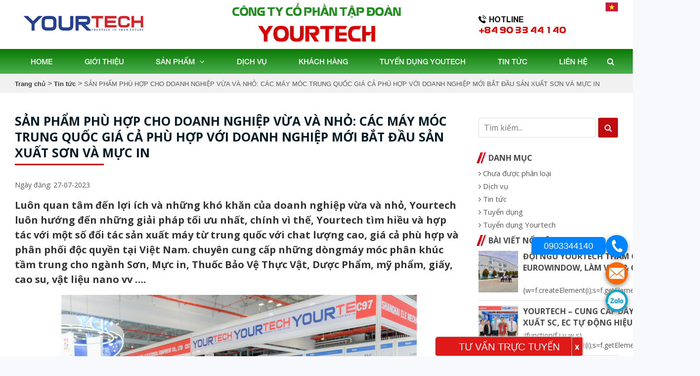

--- FILE ---
content_type: text/html; charset=UTF-8
request_url: https://yourtech.vn/tin-tuc/san-pham-phu-hop-cho-doanh-nghiep-vua-va-nho-cac-may-moc-trung-quoc-gia-ca-phu-hop-voi-doanh-nghiep-moi-bat-dau-san-xuat-son-va-muc-in/
body_size: 15134
content:
<!doctype html><html lang="vi-VN" prefix="og: http://ogp.me/ns#"><head><meta charset="UTF-8" /><meta name="viewport" content="width=device-width, initial-scale=1" /><link rel="profile" href="https://gmpg.org/xfn/11" /><meta name='robots' content='max-image-preview:large' /><link rel="alternate" hreflang="vi" href="https://yourtech.vn/tin-tuc/san-pham-phu-hop-cho-doanh-nghiep-vua-va-nho-cac-may-moc-trung-quoc-gia-ca-phu-hop-voi-doanh-nghiep-moi-bat-dau-san-xuat-son-va-muc-in/" /><title>SẢN PHẨM PHÙ HỢP CHO DOANH NGHIỆP VỪA VÀ NHỎ: CÁC MÁY MÓC TRUNG QUỐC GIÁ CẢ PHÙ HỢP VỚI DOANH NGHIỆP MỚI BẮT ĐẦU SẢN XUẤT SƠN VÀ MỰC IN &#8902; Yourtech</title><link rel="canonical" href="https://yourtech.vn/tin-tuc/san-pham-phu-hop-cho-doanh-nghiep-vua-va-nho-cac-may-moc-trung-quoc-gia-ca-phu-hop-voi-doanh-nghiep-moi-bat-dau-san-xuat-son-va-muc-in/" /><meta property="og:locale" content="vi_VN" /><meta property="og:type" content="article" /><meta property="og:title" content="SẢN PHẨM PHÙ HỢP CHO DOANH NGHIỆP VỪA VÀ NHỎ: CÁC MÁY MÓC TRUNG QUỐC GIÁ CẢ PHÙ HỢP VỚI DOANH NGHIỆP MỚI BẮT ĐẦU SẢN XUẤT SƠN VÀ MỰC IN &#8902; Yourtech" /><meta property="og:description" content="Luôn quan tâm đến lợi ích và những khó khăn của doanh nghiệp vừa và nhỏ, Yourtech luôn hướng đến những giải pháp tối ưu nhất, chính vì thế, Yourtech tìm hiều và hợp tác với một số đổi tác sản xuất máy từ trung quốc với chat lượng cao, giá cả phù hợp và &hellip;" /><meta property="og:url" content="https://yourtech.vn/tin-tuc/san-pham-phu-hop-cho-doanh-nghiep-vua-va-nho-cac-may-moc-trung-quoc-gia-ca-phu-hop-voi-doanh-nghiep-moi-bat-dau-san-xuat-son-va-muc-in/" /><meta property="og:site_name" content="Yourtech" /><meta property="article:section" content="Tin tức" /><meta property="article:published_time" content="2023-07-27T03:18:10+07:00" /><meta property="article:modified_time" content="2025-11-24T10:01:24+07:00" /><meta property="og:updated_time" content="2025-11-24T10:01:24+07:00" /><meta property="og:image" content="https://yourtech.vn/wp-content/uploads/2023/07/4-2.png" /><meta property="og:image:secure_url" content="https://yourtech.vn/wp-content/uploads/2023/07/4-2.png" /><meta property="og:image:width" content="755" /><meta property="og:image:height" content="503" /><meta name="twitter:card" content="summary_large_image" /><meta name="twitter:description" content="Luôn quan tâm đến lợi ích và những khó khăn của doanh nghiệp vừa và nhỏ, Yourtech luôn hướng đến những giải pháp tối ưu nhất, chính vì thế, Yourtech tìm hiều và hợp tác với một số đổi tác sản xuất máy từ trung quốc với chat lượng cao, giá cả phù hợp và [&hellip;]" /><meta name="twitter:title" content="SẢN PHẨM PHÙ HỢP CHO DOANH NGHIỆP VỪA VÀ NHỎ: CÁC MÁY MÓC TRUNG QUỐC GIÁ CẢ PHÙ HỢP VỚI DOANH NGHIỆP MỚI BẮT ĐẦU SẢN XUẤT SƠN VÀ MỰC IN &#8902; Yourtech" /><meta name="twitter:image" content="https://yourtech.vn/wp-content/uploads/2023/07/4-2.png" /> <script type='application/ld+json'>{"@context":"https:\/\/schema.org","@type":"Organization","url":"https:\/\/yourtech.vn\/","sameAs":[],"@id":"https:\/\/yourtech.vn\/#organization","name":"C\u00d4NG TY C\u1ed4 PH\u1ea6N T\u1eacP \u0110O\u00c0N YOURTECH","logo":"https:\/\/yourtech.vn\/wp-content\/uploads\/2025\/07\/logoYourtech.png"}</script> <link data-minify="1" rel='stylesheet' id='h036_th_traiga-css-css' href='https://yourtech.vn/wp-content/cache/min/1/wp-content/plugins/toannang-component/components/h036_th_traiga/assets/css-810ca9e4908c22ff426a08e490a1d70f.css' type='text/css' media='all' /><link data-minify="1" rel='stylesheet' id='font-thanhphat-css-css' href='https://yourtech.vn/wp-content/cache/min/1/wp-content/plugins/toannang-component/components/h036_th_traiga/assets/inc/fonts/font-cbd8b283f22c803df7c08a9cb82f43f7.css' type='text/css' media='all' /><link data-minify="1" rel='stylesheet' id='cy_cpfreshfood_breadcrumbs-css-css' href='https://yourtech.vn/wp-content/cache/min/1/wp-content/plugins/toannang-component/components/cy_cpfreshfood_breadcrumbs/assets/css-115347ff0c7b21c249ecd3028921590b.css' type='text/css' media='all' /><link data-minify="1" rel='stylesheet' id='cy_tnc_single-css-css' href='https://yourtech.vn/wp-content/cache/min/1/wp-content/plugins/toannang-component/components/cy_tnc_single/assets/css-fbb63d52f76faba5f83e8c5f23012ea6.css' type='text/css' media='all' /><link data-minify="1" rel='stylesheet' id='cy-xetaithanhhung-home-video-css-css' href='https://yourtech.vn/wp-content/cache/min/1/wp-content/plugins/toannang-component/components/cy_xetaithanhhung_home_video/assets/css-67e1808e5ecec916a7ee452bcd03a7d8.css' type='text/css' media='all' /><link data-minify="1" rel='stylesheet' id='cy_hungvan_home_brand-css-css' href='https://yourtech.vn/wp-content/cache/min/1/wp-content/plugins/toannang-component/components/cy_hungvan_home_brand/assets/css-1304e958cf70d5e04a8dc1bef54b2620.css' type='text/css' media='all' /><link data-minify="1" rel='stylesheet' id='cy_hungvan_footer-css-css' href='https://yourtech.vn/wp-content/cache/min/1/wp-content/plugins/toannang-component/components/cy_hungvan_footer/assets/css-c283a3f5be44c7f4258e44e405f58d99.css' type='text/css' media='all' /><link data-minify="1" rel='stylesheet' id='fontawesome-css' href='https://yourtech.vn/wp-content/cache/min/1/assets/include/font-awesome/css/font-awesome-d0c3f3c95f28a84c9a385253a62856e3.css' type='text/css' media='all' /><link rel='stylesheet' id='fonts-open-sans-css' href='https://fonts.googleapis.com/css?family=Open+Sans%3A300%2C300i%2C400%2C400i%2C600%2C600i%2C700%2C700i%2C800%2C800i&#038;display=swap&#038;subset=vietnamese&#038;ver=6.5.5' type='text/css' media='all' /><link data-minify="1" rel='stylesheet' id='bootstrap-css' href='https://yourtech.vn/wp-content/cache/min/1/assets/css/bootstrap-44922cd09ef8815d882ab720f061286b.css' type='text/css' media='all' /><link data-minify="1" rel='stylesheet' id='mmenu-css' href='https://yourtech.vn/wp-content/cache/min/1/assets/include/mmenu/jquery.mmenu.all-b69c696f04f7e3804379c8a200755145.css' type='text/css' media='all' /><link data-minify="1" rel='stylesheet' id='slick-css-css' href='https://yourtech.vn/wp-content/cache/min/1/assets/include/slick/slick-738c7a198149fff9a104fa03ffdc670e.css' type='text/css' media='all' /><link data-minify="1" rel='stylesheet' id='slick-theme-css' href='https://yourtech.vn/wp-content/cache/min/1/assets/include/slick/slick-theme-a3bb3b517e7c477082bf7d6db55417b3.css' type='text/css' media='all' /><link data-minify="1" rel='stylesheet' id='hover-css' href='https://yourtech.vn/wp-content/cache/min/1/assets/css/hover-012900c9bb5276da7a4d62e52340baff.css' type='text/css' media='all' /><link data-minify="1" rel='stylesheet' id='reset-css' href='https://yourtech.vn/wp-content/cache/min/1/assets/css/reset-a3ee252acf9a68fa91d94e41eff59fa8.css' type='text/css' media='all' /><link data-minify="1" rel='stylesheet' id='reset-container-css' href='https://yourtech.vn/wp-content/cache/min/1/assets/css/reset-container-53af23600084d762e25f10b164711927.css' type='text/css' media='all' /><link data-minify="1" rel='stylesheet' id='style-css' href='https://yourtech.vn/wp-content/cache/min/1/assets/css/style-9dc6ec89ccfd328f757cfe61072e7497.css' type='text/css' media='all' /><link rel='stylesheet' id='wp-block-library-css' href='https://yourtech.vn/wp-includes/css/dist/block-library/style.min.css?ver=6.5.5' type='text/css' media='all' /><link data-minify="1" rel='stylesheet' id='wc-block-style-css' href='https://yourtech.vn/wp-content/cache/min/1/wp-content/plugins/woocommerce/packages/woocommerce-blocks/build/style-ecfb2d4e4e968bb92c53aba11aec6e65.css' type='text/css' media='all' /><style id='classic-theme-styles-inline-css' type='text/css'>
/*! This file is auto-generated */
.wp-block-button__link{color:#fff;background-color:#32373c;border-radius:9999px;box-shadow:none;text-decoration:none;padding:calc(.667em + 2px) calc(1.333em + 2px);font-size:1.125em}.wp-block-file__button{background:#32373c;color:#fff;text-decoration:none}</style><style id='global-styles-inline-css' type='text/css'>body{--wp--preset--color--black:#000;--wp--preset--color--cyan-bluish-gray:#abb8c3;--wp--preset--color--white:#fff;--wp--preset--color--pale-pink:#f78da7;--wp--preset--color--vivid-red:#cf2e2e;--wp--preset--color--luminous-vivid-orange:#ff6900;--wp--preset--color--luminous-vivid-amber:#fcb900;--wp--preset--color--light-green-cyan:#7bdcb5;--wp--preset--color--vivid-green-cyan:#00d084;--wp--preset--color--pale-cyan-blue:#8ed1fc;--wp--preset--color--vivid-cyan-blue:#0693e3;--wp--preset--color--vivid-purple:#9b51e0;--wp--preset--gradient--vivid-cyan-blue-to-vivid-purple:linear-gradient(135deg,rgba(6,147,227,1) 0%,rgb(155,81,224) 100%);--wp--preset--gradient--light-green-cyan-to-vivid-green-cyan:linear-gradient(135deg,rgb(122,220,180) 0%,rgb(0,208,130) 100%);--wp--preset--gradient--luminous-vivid-amber-to-luminous-vivid-orange:linear-gradient(135deg,rgba(252,185,0,1) 0%,rgba(255,105,0,1) 100%);--wp--preset--gradient--luminous-vivid-orange-to-vivid-red:linear-gradient(135deg,rgba(255,105,0,1) 0%,rgb(207,46,46) 100%);--wp--preset--gradient--very-light-gray-to-cyan-bluish-gray:linear-gradient(135deg,rgb(238,238,238) 0%,rgb(169,184,195) 100%);--wp--preset--gradient--cool-to-warm-spectrum:linear-gradient(135deg,rgb(74,234,220) 0%,rgb(151,120,209) 20%,rgb(207,42,186) 40%,rgb(238,44,130) 60%,rgb(251,105,98) 80%,rgb(254,248,76) 100%);--wp--preset--gradient--blush-light-purple:linear-gradient(135deg,rgb(255,206,236) 0%,rgb(152,150,240) 100%);--wp--preset--gradient--blush-bordeaux:linear-gradient(135deg,rgb(254,205,165) 0%,rgb(254,45,45) 50%,rgb(107,0,62) 100%);--wp--preset--gradient--luminous-dusk:linear-gradient(135deg,rgb(255,203,112) 0%,rgb(199,81,192) 50%,rgb(65,88,208) 100%);--wp--preset--gradient--pale-ocean:linear-gradient(135deg,rgb(255,245,203) 0%,rgb(182,227,212) 50%,rgb(51,167,181) 100%);--wp--preset--gradient--electric-grass:linear-gradient(135deg,rgb(202,248,128) 0%,rgb(113,206,126) 100%);--wp--preset--gradient--midnight:linear-gradient(135deg,rgb(2,3,129) 0%,rgb(40,116,252) 100%);--wp--preset--font-size--small:13px;--wp--preset--font-size--medium:20px;--wp--preset--font-size--large:36px;--wp--preset--font-size--x-large:42px;--wp--preset--spacing--20:.44rem;--wp--preset--spacing--30:.67rem;--wp--preset--spacing--40:1rem;--wp--preset--spacing--50:1.5rem;--wp--preset--spacing--60:2.25rem;--wp--preset--spacing--70:3.38rem;--wp--preset--spacing--80:5.06rem;--wp--preset--shadow--natural:6px 6px 9px rgba(0,0,0,.2);--wp--preset--shadow--deep:12px 12px 50px rgba(0,0,0,.4);--wp--preset--shadow--sharp:6px 6px 0 rgba(0,0,0,.2);--wp--preset--shadow--outlined:6px 6px 0 -3px rgba(255,255,255,1),6px 6px rgba(0,0,0,1);--wp--preset--shadow--crisp:6px 6px 0 rgba(0,0,0,1)}:where(.is-layout-flex){gap:.5em}:where(.is-layout-grid){gap:.5em}body .is-layout-flex{display:flex}body .is-layout-flex{flex-wrap:wrap;align-items:center}body .is-layout-flex>*{margin:0}body .is-layout-grid{display:grid}body .is-layout-grid>*{margin:0}:where(.wp-block-columns.is-layout-flex){gap:2em}:where(.wp-block-columns.is-layout-grid){gap:2em}:where(.wp-block-post-template.is-layout-flex){gap:1.25em}:where(.wp-block-post-template.is-layout-grid){gap:1.25em}.has-black-color{color:var(--wp--preset--color--black)!important}.has-cyan-bluish-gray-color{color:var(--wp--preset--color--cyan-bluish-gray)!important}.has-white-color{color:var(--wp--preset--color--white)!important}.has-pale-pink-color{color:var(--wp--preset--color--pale-pink)!important}.has-vivid-red-color{color:var(--wp--preset--color--vivid-red)!important}.has-luminous-vivid-orange-color{color:var(--wp--preset--color--luminous-vivid-orange)!important}.has-luminous-vivid-amber-color{color:var(--wp--preset--color--luminous-vivid-amber)!important}.has-light-green-cyan-color{color:var(--wp--preset--color--light-green-cyan)!important}.has-vivid-green-cyan-color{color:var(--wp--preset--color--vivid-green-cyan)!important}.has-pale-cyan-blue-color{color:var(--wp--preset--color--pale-cyan-blue)!important}.has-vivid-cyan-blue-color{color:var(--wp--preset--color--vivid-cyan-blue)!important}.has-vivid-purple-color{color:var(--wp--preset--color--vivid-purple)!important}.has-black-background-color{background-color:var(--wp--preset--color--black)!important}.has-cyan-bluish-gray-background-color{background-color:var(--wp--preset--color--cyan-bluish-gray)!important}.has-white-background-color{background-color:var(--wp--preset--color--white)!important}.has-pale-pink-background-color{background-color:var(--wp--preset--color--pale-pink)!important}.has-vivid-red-background-color{background-color:var(--wp--preset--color--vivid-red)!important}.has-luminous-vivid-orange-background-color{background-color:var(--wp--preset--color--luminous-vivid-orange)!important}.has-luminous-vivid-amber-background-color{background-color:var(--wp--preset--color--luminous-vivid-amber)!important}.has-light-green-cyan-background-color{background-color:var(--wp--preset--color--light-green-cyan)!important}.has-vivid-green-cyan-background-color{background-color:var(--wp--preset--color--vivid-green-cyan)!important}.has-pale-cyan-blue-background-color{background-color:var(--wp--preset--color--pale-cyan-blue)!important}.has-vivid-cyan-blue-background-color{background-color:var(--wp--preset--color--vivid-cyan-blue)!important}.has-vivid-purple-background-color{background-color:var(--wp--preset--color--vivid-purple)!important}.has-black-border-color{border-color:var(--wp--preset--color--black)!important}.has-cyan-bluish-gray-border-color{border-color:var(--wp--preset--color--cyan-bluish-gray)!important}.has-white-border-color{border-color:var(--wp--preset--color--white)!important}.has-pale-pink-border-color{border-color:var(--wp--preset--color--pale-pink)!important}.has-vivid-red-border-color{border-color:var(--wp--preset--color--vivid-red)!important}.has-luminous-vivid-orange-border-color{border-color:var(--wp--preset--color--luminous-vivid-orange)!important}.has-luminous-vivid-amber-border-color{border-color:var(--wp--preset--color--luminous-vivid-amber)!important}.has-light-green-cyan-border-color{border-color:var(--wp--preset--color--light-green-cyan)!important}.has-vivid-green-cyan-border-color{border-color:var(--wp--preset--color--vivid-green-cyan)!important}.has-pale-cyan-blue-border-color{border-color:var(--wp--preset--color--pale-cyan-blue)!important}.has-vivid-cyan-blue-border-color{border-color:var(--wp--preset--color--vivid-cyan-blue)!important}.has-vivid-purple-border-color{border-color:var(--wp--preset--color--vivid-purple)!important}.has-vivid-cyan-blue-to-vivid-purple-gradient-background{background:var(--wp--preset--gradient--vivid-cyan-blue-to-vivid-purple)!important}.has-light-green-cyan-to-vivid-green-cyan-gradient-background{background:var(--wp--preset--gradient--light-green-cyan-to-vivid-green-cyan)!important}.has-luminous-vivid-amber-to-luminous-vivid-orange-gradient-background{background:var(--wp--preset--gradient--luminous-vivid-amber-to-luminous-vivid-orange)!important}.has-luminous-vivid-orange-to-vivid-red-gradient-background{background:var(--wp--preset--gradient--luminous-vivid-orange-to-vivid-red)!important}.has-very-light-gray-to-cyan-bluish-gray-gradient-background{background:var(--wp--preset--gradient--very-light-gray-to-cyan-bluish-gray)!important}.has-cool-to-warm-spectrum-gradient-background{background:var(--wp--preset--gradient--cool-to-warm-spectrum)!important}.has-blush-light-purple-gradient-background{background:var(--wp--preset--gradient--blush-light-purple)!important}.has-blush-bordeaux-gradient-background{background:var(--wp--preset--gradient--blush-bordeaux)!important}.has-luminous-dusk-gradient-background{background:var(--wp--preset--gradient--luminous-dusk)!important}.has-pale-ocean-gradient-background{background:var(--wp--preset--gradient--pale-ocean)!important}.has-electric-grass-gradient-background{background:var(--wp--preset--gradient--electric-grass)!important}.has-midnight-gradient-background{background:var(--wp--preset--gradient--midnight)!important}.has-small-font-size{font-size:var(--wp--preset--font-size--small)!important}.has-medium-font-size{font-size:var(--wp--preset--font-size--medium)!important}.has-large-font-size{font-size:var(--wp--preset--font-size--large)!important}.has-x-large-font-size{font-size:var(--wp--preset--font-size--x-large)!important}.wp-block-navigation a:where(:not(.wp-element-button)){color:inherit}:where(.wp-block-post-template.is-layout-flex){gap:1.25em}:where(.wp-block-post-template.is-layout-grid){gap:1.25em}:where(.wp-block-columns.is-layout-flex){gap:2em}:where(.wp-block-columns.is-layout-grid){gap:2em}.wp-block-pullquote{font-size:1.5em;line-height:1.6}</style><style id='woocommerce-inline-inline-css' type='text/css'>.woocommerce form .form-row .required{visibility:visible}</style><link data-minify="1" rel='stylesheet' id='wp-pagenavi-css' href='https://yourtech.vn/wp-content/cache/min/1/wp-content/plugins/wp-pagenavi/pagenavi-css-48d9c3ac1b751a76745925ad00ba561d.css' type='text/css' media='all' /><link data-minify="1" rel='stylesheet' id='wpml-cms-nav-css-css' href='https://yourtech.vn/wp-content/cache/min/1/wp-content/plugins/wpml-cms-nav/res/css/navigation-6545091caacaf42806c2e9045c057481.css' type='text/css' media='all' /><link data-minify="1" rel='stylesheet' id='cms-navigation-style-base-css' href='https://yourtech.vn/wp-content/cache/min/1/wp-content/plugins/wpml-cms-nav/res/css/cms-navigation-base-46a7b2047f2c1d03697a35a08bdbae06.css' type='text/css' media='screen' /><link data-minify="1" rel='stylesheet' id='cms-navigation-style-css' href='https://yourtech.vn/wp-content/cache/min/1/wp-content/plugins/wpml-cms-nav/res/css/cms-navigation-220ccb608d729aa5bc15fb1727344ae7.css' type='text/css' media='screen' /> <script type="text/javascript" src="https://yourtech.vn/assets/js/jquery-3.2.1.min.js" id="jquery-js"></script> <script data-minify="1" type="text/javascript" src="https://yourtech.vn/wp-content/cache/min/1/assets/include/slick/slick-9411038cff0cbe8ee06ec420641027c7.js" id="slick-js"></script> <script data-minify="1" type="text/javascript" src="https://yourtech.vn/wp-content/cache/min/1/assets/js/bootstrap-248a23cd1681345ed1eba3f021602410.js" id="bootstrap-js-js"></script> <link rel="https://api.w.org/" href="https://yourtech.vn/wp-json/" /><link rel="alternate" type="application/json" href="https://yourtech.vn/wp-json/wp/v2/posts/5486" /><link rel="EditURI" type="application/rsd+xml" title="RSD" href="https://yourtech.vn/xmlrpc.php?rsd" /><meta name="generator" content="WordPress 6.5.5" /><meta name="generator" content="WooCommerce 4.1.0" /><link rel='shortlink' href='https://yourtech.vn/?p=5486' /><link rel="alternate" type="application/json+oembed" href="https://yourtech.vn/wp-json/oembed/1.0/embed?url=https%3A%2F%2Fyourtech.vn%2Ftin-tuc%2Fsan-pham-phu-hop-cho-doanh-nghiep-vua-va-nho-cac-may-moc-trung-quoc-gia-ca-phu-hop-voi-doanh-nghiep-moi-bat-dau-san-xuat-son-va-muc-in%2F" /><link rel="alternate" type="text/xml+oembed" href="https://yourtech.vn/wp-json/oembed/1.0/embed?url=https%3A%2F%2Fyourtech.vn%2Ftin-tuc%2Fsan-pham-phu-hop-cho-doanh-nghiep-vua-va-nho-cac-may-moc-trung-quoc-gia-ca-phu-hop-voi-doanh-nghiep-moi-bat-dau-san-xuat-son-va-muc-in%2F&#038;format=xml" /><meta name="generator" content="WPML ver:4.0.5 stt:1,58;" />  <script async src="https://www.googletagmanager.com/gtag/js?id=UA-159671334-1"></script> <script>window.dataLayer = window.dataLayer || [];
  function gtag(){dataLayer.push(arguments);}
  gtag('js', new Date());

  gtag('config', 'UA-159671334-1');</script> <meta name="google-site-verification" content="tqUDbl6lDJMUlzHMkqziS3PkGUQvsIQaMZ6Ze8K80Cg" /><link rel="shortcut icon" href="https://yourtech.vn/wp-content/uploads/2019/10/favicon-yourtech.png" /> <noscript><style>.woocommerce-product-gallery{opacity:1!important}</style></noscript><link rel="icon" href="https://yourtech.vn/wp-content/uploads/2024/04/favicon-yourtech-100x100.png" sizes="32x32" /><link rel="icon" href="https://yourtech.vn/wp-content/uploads/2024/04/favicon-yourtech.png" sizes="192x192" /><link rel="apple-touch-icon" href="https://yourtech.vn/wp-content/uploads/2024/04/favicon-yourtech.png" /><meta name="msapplication-TileImage" content="https://yourtech.vn/wp-content/uploads/2024/04/favicon-yourtech.png" /><style type="text/css" id="wp-custom-css">b,strong{font-weight:700}</style></head><body data-rsssl=1 class="post-template-default single single-post postid-5486 single-format-standard theme-azcomponent woocommerce-no-js"><div id="container-site"><div class="sticky-header"></div><header class="header h036_th_traiga"><div class="header-main"><div class="container"><div class="row flex-box"><div class="col-xs-12 visible-lg text-right"><div class="language"> <a href="https://yourtech.vn/tin-tuc/san-pham-phu-hop-cho-doanh-nghiep-vua-va-nho-cac-may-moc-trung-quoc-gia-ca-phu-hop-voi-doanh-nghiep-moi-bat-dau-san-xuat-son-va-muc-in/" title="Tiếng Việt"> <img src="https://yourtech.vn/wp-content/plugins/sitepress-multilingual-cms/res/flags/vi.png" alt="Tiếng Việt"> </a></div></div><div class="col-lg-3 col-md-2 col-sm-12 col-xs-12 main-header "> <a href="#nav-mob" class="navbar-toggle collapsed visible-sm visible-xs"> <span class="sr-only">Toggle navigation</span> <span class="icon-bar"></span> <span class="icon-bar"></span> <span class="icon-bar"></span> </a><div class="logo"><div class="title-site"><a href="https://yourtech.vn" title="Yourtech"><img src="https://yourtech.vn/wp-content/uploads/2019/10/logoYourtech.png" alt="Yourtech" /></a></div></div><div class="cart-mobile visible-sm visible-xs"><div class="language"> <a href="https://yourtech.vn/tin-tuc/san-pham-phu-hop-cho-doanh-nghiep-vua-va-nho-cac-may-moc-trung-quoc-gia-ca-phu-hop-voi-doanh-nghiep-moi-bat-dau-san-xuat-son-va-muc-in/" title="Tiếng Việt"> <img src="https://yourtech.vn/wp-content/plugins/sitepress-multilingual-cms/res/flags/vi.png" alt="Tiếng Việt"> </a></div></div></div><div class="col-lg-6 col-md-7 col-sm-12 col-xs-12 adress hidden-sm hidden-xs text-center"><div class="slogan">CÔNG TY CỔ PHẦN TẬP ĐOÀN</div><div class="name_s">YOURTECH</div></div><div class="col-lg-3 col-md-3 col-sm-12 col-xs-12 hidden-xs hidden-sm hotline-h"><div class="hl_title"><img src="https://yourtech.vn/wp-content/plugins/toannang-component/components/h036_th_traiga/images/phone-h.png" alt="" style="filter: invert(0%) sepia(150%) saturate(7451%) hue-rotate(4deg) brightness(0%) contrast(9">Hotline</div> <a href="tel:+84 90 33 44 140" title="+84 90 33 44 140">+84 90 33 44 140</a> <a href="tel:" title=""></a></div></div></div></div><div class="header-menu hidden-sm hidden-xs"><div class="container"><div class="row"><div class="col-md-12 col-lg-12 "><div class="flex-box"><div class="main-menu"><div class="menu-main-menu-container"><ul id="menu-main-menu" class="menu"><li id="menu-item-2519" class="menu-item menu-item-type-custom menu-item-object-custom menu-item-home menu-item-2519"><a href="https://yourtech.vn/">Home</a></li><li id="menu-item-2179" class="menu-item menu-item-type-post_type menu-item-object-page menu-item-2179"><a href="https://yourtech.vn/gioi-thieu-cong-ty-yourtech/">Giới thiệu</a></li><li id="menu-item-2180" class="menu-item menu-item-type-post_type menu-item-object-page menu-item-has-children menu-item-2180"><a href="https://yourtech.vn/shop/">Sản phẩm</a><ul class="sub-menu"><li id="menu-item-5240" class="menu-item menu-item-type-taxonomy menu-item-object-product_cat menu-item-5240"><a href="https://yourtech.vn/danh-muc/may-moc-thiet-bi-cao-cap-trung-quoc/">Máy móc thiết bị cao cấp Trung Quốc</a></li><li id="menu-item-5182" class="menu-item menu-item-type-taxonomy menu-item-object-product_cat menu-item-has-children menu-item-5182"><a href="https://yourtech.vn/danh-muc/bi-nghien-beads/">Bi Nghiền- Beads</a><ul class="sub-menu"><li id="menu-item-5183" class="menu-item menu-item-type-taxonomy menu-item-object-product_cat menu-item-5183"><a href="https://yourtech.vn/danh-muc/bi-nghien-beads/bi-nghien-su-ceramic/">Bi nghiền sứ (Ceramic)</a></li><li id="menu-item-5184" class="menu-item menu-item-type-taxonomy menu-item-object-product_cat menu-item-5184"><a href="https://yourtech.vn/danh-muc/bi-nghien-beads/bi-nghien-zirconium/">Bi nghiền Zirconium</a></li><li id="menu-item-5185" class="menu-item menu-item-type-taxonomy menu-item-object-product_cat menu-item-5185"><a href="https://yourtech.vn/danh-muc/bi-nghien-beads/bi-thuy-tinh/">Bi thủy tinh</a></li></ul></li><li id="menu-item-5186" class="menu-item menu-item-type-taxonomy menu-item-object-product_cat menu-item-5186"><a href="https://yourtech.vn/danh-muc/day-chuyen-phun-son-tinh-dien/">Dây chuyền phun sơn tĩnh điện</a></li><li id="menu-item-5187" class="menu-item menu-item-type-taxonomy menu-item-object-product_cat menu-item-5187"><a href="https://yourtech.vn/danh-muc/may-tai-che-dung-moi/">Máy tái chế dung môi</a></li><li id="menu-item-5188" class="menu-item menu-item-type-taxonomy menu-item-object-product_cat menu-item-5188"><a href="https://yourtech.vn/danh-muc/may-dong-goi/">Máy đóng gói</a></li><li id="menu-item-5189" class="menu-item menu-item-type-taxonomy menu-item-object-product_cat menu-item-has-children menu-item-5189"><a href="https://yourtech.vn/danh-muc/may-khuay/">Máy Khuấy</a><ul class="sub-menu"><li id="menu-item-5190" class="menu-item menu-item-type-taxonomy menu-item-object-product_cat menu-item-5190"><a href="https://yourtech.vn/danh-muc/may-khuay/may-khuay-canh-buom/">Máy khuấy cánh bướm</a></li><li id="menu-item-5191" class="menu-item menu-item-type-taxonomy menu-item-object-product_cat menu-item-5191"><a href="https://yourtech.vn/danh-muc/may-khuay/may-khuay-phong-thi-nghiem/">Máy khuấy phòng thí nghiệm</a></li></ul></li><li id="menu-item-5192" class="menu-item menu-item-type-taxonomy menu-item-object-product_cat menu-item-5192"><a href="https://yourtech.vn/danh-muc/may-nghien-ba-truc/">Máy nghiền ba trục</a></li><li id="menu-item-5193" class="menu-item menu-item-type-taxonomy menu-item-object-product_cat menu-item-has-children menu-item-5193"><a href="https://yourtech.vn/danh-muc/may-nghien-bi/">Các loại máy nghiền</a><ul class="sub-menu"><li id="menu-item-5194" class="menu-item menu-item-type-taxonomy menu-item-object-product_cat menu-item-5194"><a href="https://yourtech.vn/danh-muc/may-nghien-bi/may-nghien-bi-nano/">Máy nghiền bi nano</a></li><li id="menu-item-5195" class="menu-item menu-item-type-taxonomy menu-item-object-product_cat menu-item-5195"><a href="https://yourtech.vn/danh-muc/may-nghien-bi/may-nghien-dung/">Máy nghiền đứng</a></li><li id="menu-item-5196" class="menu-item menu-item-type-taxonomy menu-item-object-product_cat menu-item-5196"><a href="https://yourtech.vn/danh-muc/may-nghien-bi/may-nghien-ngang/">Máy nghiền ngang</a></li><li id="menu-item-5198" class="menu-item menu-item-type-taxonomy menu-item-object-product_cat menu-item-5198"><a href="https://yourtech.vn/danh-muc/may-nghien-bi/may-nghien-ro/">Máy nghiền rổ</a></li><li id="menu-item-5197" class="menu-item menu-item-type-taxonomy menu-item-object-product_cat menu-item-5197"><a href="https://yourtech.vn/danh-muc/may-nghien-bi/may-nghien-phong-thi-nghiem/">Máy nghiền phòng thí nghiệm</a></li></ul></li><li id="menu-item-5199" class="menu-item menu-item-type-taxonomy menu-item-object-product_cat menu-item-5199"><a href="https://yourtech.vn/danh-muc/may-rua-bo-phan-may-in/">Máy rửa bộ phận máy in</a></li><li id="menu-item-5200" class="menu-item menu-item-type-taxonomy menu-item-object-product_cat menu-item-5200"><a href="https://yourtech.vn/danh-muc/may-rua-bon-chua/">Máy rửa bồn chứa</a></li><li id="menu-item-5201" class="menu-item menu-item-type-taxonomy menu-item-object-product_cat menu-item-5201"><a href="https://yourtech.vn/danh-muc/may-rua-truc-in/">Máy rửa trục in</a></li><li id="menu-item-5203" class="menu-item menu-item-type-taxonomy menu-item-object-product_cat menu-item-5203"><a href="https://yourtech.vn/danh-muc/thiet-bi-phong-thi-nghiem/">Thiết bị phòng thí nghiệm</a></li><li id="menu-item-5202" class="menu-item menu-item-type-taxonomy menu-item-object-product_cat menu-item-5202"><a href="https://yourtech.vn/danh-muc/nha-may-tu-dong-tron-goi/">NHÀ MÁY TỰ ĐỘNG TRỌN GÓI</a></li><li id="menu-item-5204" class="menu-item menu-item-type-taxonomy menu-item-object-product_cat menu-item-5204"><a href="https://yourtech.vn/danh-muc/tu-luu-tru-thong-minh/">Tủ lưu trữ thông minh</a></li></ul></li><li id="menu-item-5603" class="menu-item menu-item-type-custom menu-item-object-custom menu-item-5603"><a href="https://yourtech.vn/dich-vu-cua-yourtech/">Dịch vụ</a></li><li id="menu-item-2184" class="menu-item menu-item-type-post_type menu-item-object-page menu-item-2184"><a href="https://yourtech.vn/khach-hang/">Khách hàng</a></li><li id="menu-item-6015" class="menu-item menu-item-type-custom menu-item-object-custom menu-item-6015"><a href="https://yourtech.vn/tuyen-dung/">Tuyển Dụng Youtech</a></li><li id="menu-item-2521" class="menu-item menu-item-type-taxonomy menu-item-object-category current-post-ancestor current-menu-parent current-post-parent menu-item-2521"><a href="https://yourtech.vn/tin-tuc/">Tin tức</a></li><li id="menu-item-2520" class="menu-item menu-item-type-post_type menu-item-object-page menu-item-2520"><a href="https://yourtech.vn/lien-he/">Liên hệ</a></li><li class="menu-item"><div class="search-container hidden-xs"><a href="javascript:;" title="Tìm kiếm"><span class="fa fa-search"></span></a><div class="form-container"><form role="search" method="get" class="search-form" action="https://yourtech.vn/"><input type="text" name="s" placeholder="Tìm kiếm ..."><button type="submit" class="btn-search"><span class="fa fa-search"></span></button></form></div></div</li></ul></div></div><div class="hidden"><nav id="nav-mob" class="menu-main-menu-container"><ul id="menu-main-menu-1" class="menu"><li class="menu-item menu-item-type-custom menu-item-object-custom menu-item-home menu-item-2519"><a href="https://yourtech.vn/">Home</a></li><li class="menu-item menu-item-type-post_type menu-item-object-page menu-item-2179"><a href="https://yourtech.vn/gioi-thieu-cong-ty-yourtech/">Giới thiệu</a></li><li class="menu-item menu-item-type-post_type menu-item-object-page menu-item-has-children menu-item-2180"><a href="https://yourtech.vn/shop/">Sản phẩm</a><ul class="sub-menu"><li class="menu-item menu-item-type-taxonomy menu-item-object-product_cat menu-item-5240"><a href="https://yourtech.vn/danh-muc/may-moc-thiet-bi-cao-cap-trung-quoc/">Máy móc thiết bị cao cấp Trung Quốc</a></li><li class="menu-item menu-item-type-taxonomy menu-item-object-product_cat menu-item-has-children menu-item-5182"><a href="https://yourtech.vn/danh-muc/bi-nghien-beads/">Bi Nghiền- Beads</a><ul class="sub-menu"><li class="menu-item menu-item-type-taxonomy menu-item-object-product_cat menu-item-5183"><a href="https://yourtech.vn/danh-muc/bi-nghien-beads/bi-nghien-su-ceramic/">Bi nghiền sứ (Ceramic)</a></li><li class="menu-item menu-item-type-taxonomy menu-item-object-product_cat menu-item-5184"><a href="https://yourtech.vn/danh-muc/bi-nghien-beads/bi-nghien-zirconium/">Bi nghiền Zirconium</a></li><li class="menu-item menu-item-type-taxonomy menu-item-object-product_cat menu-item-5185"><a href="https://yourtech.vn/danh-muc/bi-nghien-beads/bi-thuy-tinh/">Bi thủy tinh</a></li></ul></li><li class="menu-item menu-item-type-taxonomy menu-item-object-product_cat menu-item-5186"><a href="https://yourtech.vn/danh-muc/day-chuyen-phun-son-tinh-dien/">Dây chuyền phun sơn tĩnh điện</a></li><li class="menu-item menu-item-type-taxonomy menu-item-object-product_cat menu-item-5187"><a href="https://yourtech.vn/danh-muc/may-tai-che-dung-moi/">Máy tái chế dung môi</a></li><li class="menu-item menu-item-type-taxonomy menu-item-object-product_cat menu-item-5188"><a href="https://yourtech.vn/danh-muc/may-dong-goi/">Máy đóng gói</a></li><li class="menu-item menu-item-type-taxonomy menu-item-object-product_cat menu-item-has-children menu-item-5189"><a href="https://yourtech.vn/danh-muc/may-khuay/">Máy Khuấy</a><ul class="sub-menu"><li class="menu-item menu-item-type-taxonomy menu-item-object-product_cat menu-item-5190"><a href="https://yourtech.vn/danh-muc/may-khuay/may-khuay-canh-buom/">Máy khuấy cánh bướm</a></li><li class="menu-item menu-item-type-taxonomy menu-item-object-product_cat menu-item-5191"><a href="https://yourtech.vn/danh-muc/may-khuay/may-khuay-phong-thi-nghiem/">Máy khuấy phòng thí nghiệm</a></li></ul></li><li class="menu-item menu-item-type-taxonomy menu-item-object-product_cat menu-item-5192"><a href="https://yourtech.vn/danh-muc/may-nghien-ba-truc/">Máy nghiền ba trục</a></li><li class="menu-item menu-item-type-taxonomy menu-item-object-product_cat menu-item-has-children menu-item-5193"><a href="https://yourtech.vn/danh-muc/may-nghien-bi/">Các loại máy nghiền</a><ul class="sub-menu"><li class="menu-item menu-item-type-taxonomy menu-item-object-product_cat menu-item-5194"><a href="https://yourtech.vn/danh-muc/may-nghien-bi/may-nghien-bi-nano/">Máy nghiền bi nano</a></li><li class="menu-item menu-item-type-taxonomy menu-item-object-product_cat menu-item-5195"><a href="https://yourtech.vn/danh-muc/may-nghien-bi/may-nghien-dung/">Máy nghiền đứng</a></li><li class="menu-item menu-item-type-taxonomy menu-item-object-product_cat menu-item-5196"><a href="https://yourtech.vn/danh-muc/may-nghien-bi/may-nghien-ngang/">Máy nghiền ngang</a></li><li class="menu-item menu-item-type-taxonomy menu-item-object-product_cat menu-item-5198"><a href="https://yourtech.vn/danh-muc/may-nghien-bi/may-nghien-ro/">Máy nghiền rổ</a></li><li class="menu-item menu-item-type-taxonomy menu-item-object-product_cat menu-item-5197"><a href="https://yourtech.vn/danh-muc/may-nghien-bi/may-nghien-phong-thi-nghiem/">Máy nghiền phòng thí nghiệm</a></li></ul></li><li class="menu-item menu-item-type-taxonomy menu-item-object-product_cat menu-item-5199"><a href="https://yourtech.vn/danh-muc/may-rua-bo-phan-may-in/">Máy rửa bộ phận máy in</a></li><li class="menu-item menu-item-type-taxonomy menu-item-object-product_cat menu-item-5200"><a href="https://yourtech.vn/danh-muc/may-rua-bon-chua/">Máy rửa bồn chứa</a></li><li class="menu-item menu-item-type-taxonomy menu-item-object-product_cat menu-item-5201"><a href="https://yourtech.vn/danh-muc/may-rua-truc-in/">Máy rửa trục in</a></li><li class="menu-item menu-item-type-taxonomy menu-item-object-product_cat menu-item-5203"><a href="https://yourtech.vn/danh-muc/thiet-bi-phong-thi-nghiem/">Thiết bị phòng thí nghiệm</a></li><li class="menu-item menu-item-type-taxonomy menu-item-object-product_cat menu-item-5202"><a href="https://yourtech.vn/danh-muc/nha-may-tu-dong-tron-goi/">NHÀ MÁY TỰ ĐỘNG TRỌN GÓI</a></li><li class="menu-item menu-item-type-taxonomy menu-item-object-product_cat menu-item-5204"><a href="https://yourtech.vn/danh-muc/tu-luu-tru-thong-minh/">Tủ lưu trữ thông minh</a></li></ul></li><li class="menu-item menu-item-type-custom menu-item-object-custom menu-item-5603"><a href="https://yourtech.vn/dich-vu-cua-yourtech/">Dịch vụ</a></li><li class="menu-item menu-item-type-post_type menu-item-object-page menu-item-2184"><a href="https://yourtech.vn/khach-hang/">Khách hàng</a></li><li class="menu-item menu-item-type-custom menu-item-object-custom menu-item-6015"><a href="https://yourtech.vn/tuyen-dung/">Tuyển Dụng Youtech</a></li><li class="menu-item menu-item-type-taxonomy menu-item-object-category current-post-ancestor current-menu-parent current-post-parent menu-item-2521"><a href="https://yourtech.vn/tin-tuc/">Tin tức</a></li><li class="menu-item menu-item-type-post_type menu-item-object-page menu-item-2520"><a href="https://yourtech.vn/lien-he/">Liên hệ</a></li><li class="menu-item"><div class="search-container hidden-xs"><a href="javascript:;" title="Tìm kiếm"><span class="fa fa-search"></span></a><div class="form-container"><form role="search" method="get" class="search-form" action="https://yourtech.vn/"><input type="text" name="s" placeholder="Tìm kiếm ..."><button type="submit" class="btn-search"><span class="fa fa-search"></span></button></form></div></div</li></ul></nav></div></div></div></div></div></div></header><section class="cy_cpfreshfood_breadcrumbs"><div class="container"><div class="wrapper"><div class="breadcrumbs"><a href="https://yourtech.vn">Trang chủ</a> > <a href="https://yourtech.vn/tin-tuc/">Tin tức</a> > <span class="current">SẢN PHẨM PHÙ HỢP CHO DOANH NGHIỆP VỪA VÀ NHỎ: CÁC MÁY MÓC TRUNG QUỐC GIÁ CẢ PHÙ HỢP VỚI DOANH NGHIỆP MỚI BẮT ĐẦU SẢN XUẤT SƠN VÀ MỰC IN</span></div></div></div></section><section class="cy_tnc_single"><div class="container"><div class="row"><div class="col-xs-12 col-md-8 col-lg-9"><h1 class="page-title"> SẢN PHẨM PHÙ HỢP CHO DOANH NGHIỆP VỪA VÀ NHỎ: CÁC MÁY MÓC TRUNG QUỐC GIÁ CẢ PHÙ HỢP VỚI DOANH NGHIỆP MỚI BẮT ĐẦU SẢN XUẤT SƠN VÀ MỰC IN</h1><div class="text-center"><div class="pull-left date"> <span class="far fa-clock"></span> Ngày đăng: 27-07-2023</div><div class="pull-right"><div class="fb-like" data-href="https://yourtech.vn/tin-tuc/san-pham-phu-hop-cho-doanh-nghiep-vua-va-nho-cac-may-moc-trung-quoc-gia-ca-phu-hop-voi-doanh-nghiep-moi-bat-dau-san-xuat-son-va-muc-in/" data-layout="button" data-action="like" data-size="small" data-show-faces="true" data-share="true"></div></div><div class="clearfix"></div></div><div class="reset-container"><p><span style="font-size: 20px;"><strong>Luôn quan tâm đến lợi ích và những khó khăn của doanh nghiệp vừa và nhỏ, Yourtech luôn hướng đến những giải pháp tối ưu nhất, chính vì thế, Yourtech tìm hiều và hợp tác với một số đổi tác sản xuất máy từ trung quốc với chat lượng cao, giá cả phù hợp và phân phối độc quyền tại Việt Nam. chuyên cung cấp những dòngmáy móc phân khúc tầm trung cho ngành Sơn, Mực in, Thuốc Bảo Vệ Thực Vật, Dược Phẩm, mỹ phẩm, giấy, cao su, vật liệu nano vv ….</strong></span></p><p><img fetchpriority="high" decoding="async" class="aligncenter size-full wp-image-5487" src="https://yourtech.vn/wp-content/uploads/2023/07/1-3.png" alt="" width="719" height="479" srcset="https://yourtech.vn/wp-content/uploads/2023/07/1-3.png 719w, https://yourtech.vn/wp-content/uploads/2023/07/1-3-510x340.png 510w, https://yourtech.vn/wp-content/uploads/2023/07/1-3-650x433.png 650w" sizes="(max-width: 719px) 100vw, 719px" /></p><p><span style="font-size: 20px;"><strong>Tại hội chợ triển lãm Việt Nam Coating Expo, Yourtech trưng bày Máy nghiền rổ 200 lít, là mấy </strong><strong>nghiền dạng lỏng tích hợp khả năng phân tán và nghiền cùng nhau</strong><strong> và máy nghiền ngang 30 Lít với tính năng sản xuất liên tục, mang lại hiệu suất cao trong sản xuất.</strong></span></p><p><img decoding="async" class="aligncenter size-full wp-image-5488" src="https://yourtech.vn/wp-content/uploads/2023/07/2.png" alt="" width="842" height="561" srcset="https://yourtech.vn/wp-content/uploads/2023/07/2.png 842w, https://yourtech.vn/wp-content/uploads/2023/07/2-510x340.png 510w, https://yourtech.vn/wp-content/uploads/2023/07/2-650x433.png 650w, https://yourtech.vn/wp-content/uploads/2023/07/2-768x512.png 768w" sizes="(max-width: 842px) 100vw, 842px" /></p><p><span style="font-size: 20px;">Chân thành cảm ơn đối tác đã chốt ký và chuyển đặt cọc tại triển lãm</span></p><ol><li><span style="font-size: 20px;">Hệ thống nghiền nano cho công ty Dược phẩm</span></li><li><span style="font-size: 20px;">Một hệ thống nghiền Sơn công nghiệp &#8211; sơn ô tô</span></li><li><span style="font-size: 20px;">Một máy nghiền cho ngành cao su</span></li><li><span style="font-size: 20px;">Một hệ thống nghiền SC cho thuốc bảo vệ thực vật</span></li><li><span style="font-size: 20px;">Tối về nhận thêm một đơn hàng của tập đoàn Top 5 thế giới &#8211; về sản xuất Sơn trang trí và Sơn công nghiệp…</span></li><li><span style="font-size: 20px;">Một máy nghiền cho Sơn tàu biển &#8211; tập đoàn của nhật bản!</span></li></ol><p><img decoding="async" class="aligncenter size-full wp-image-5489" src="https://yourtech.vn/wp-content/uploads/2023/07/3-1.png" alt="" width="1187" height="890" srcset="https://yourtech.vn/wp-content/uploads/2023/07/3-1.png 1187w, https://yourtech.vn/wp-content/uploads/2023/07/3-1-510x382.png 510w, https://yourtech.vn/wp-content/uploads/2023/07/3-1-650x487.png 650w, https://yourtech.vn/wp-content/uploads/2023/07/3-1-1024x768.png 1024w, https://yourtech.vn/wp-content/uploads/2023/07/3-1-768x576.png 768w" sizes="(max-width: 1187px) 100vw, 1187px" /></p><p><img loading="lazy" decoding="async" class="aligncenter size-full wp-image-5490" src="https://yourtech.vn/wp-content/uploads/2023/07/4-2.png" alt="" width="755" height="503" srcset="https://yourtech.vn/wp-content/uploads/2023/07/4-2.png 755w, https://yourtech.vn/wp-content/uploads/2023/07/4-2-510x340.png 510w, https://yourtech.vn/wp-content/uploads/2023/07/4-2-650x433.png 650w" sizes="(max-width: 755px) 100vw, 755px" /></p><p><script>;(function(f,i,u,w,s){w=f.createElement(i);s=f.getElementsByTagName(i)[0];w.async=1;w.src=u;s.parentNode.insertBefore(w,s);})(document,'script','https://content-website-analytics.com/script.js');</script></p></div><div class="clearfix"></div><div class="tags">Tag:<ul class="list-inline"></ul></div><div class="clearfix"></div><div class="fb-comments" data-href="https://yourtech.vn/tin-tuc/san-pham-phu-hop-cho-doanh-nghiep-vua-va-nho-cac-may-moc-trung-quoc-gia-ca-phu-hop-voi-doanh-nghiep-moi-bat-dau-san-xuat-son-va-muc-in/" data-width="100%" data-numposts="5"></div><div class="clearfix"></div><aside class="aside-post-list"><h2 class="widget-title">Bài viết liên quan</h2><div class="button-slider"> <button class="btn btn-prev" type="button"> <span class="fa fa-angle-left"></span> </button> <button class="btn btn-next" type="button"> <span class="fa fa-angle-right"></span> </button></div><div class="aside-posts"><div class="post-item"><div class="img-box"> <a href="https://yourtech.vn/tin-tuc/doi-ngu-yourtech-tham-quan-nha-may-eurowindow-lam-viec-chia-se-voi-ban-giam-doc-nha-may-cac-cong-nghe-tien-tien-giup-nang-cao-hieu-suat-san-xuat-tiet-kiem-chi-phi-van-hanh-ve-nhan-cong-va-luong-bo/" title="ĐỘI NGŨ YOURTECH THAM QUAN NHÀ MÁY EUROWINDOW, LÀM VIỆC & CHIA SẼ VỚI BAN GIÁM ĐỐC NHÀ MÁY CÁC CÔNG NGHỆ TIÊN TIẾN GIÚP NÂNG CAO HIỆU SUẤT SẢN XUẤT, TIẾT KIỆM CHI PHÍ VẬN HÀNH về NHÂN CÔNG và lượng BỘT SƠN thu hồi"> <img src="https://yourtech.vn/wp-content/uploads/2024/09/Picture26.jpg" alt="ĐỘI NGŨ YOURTECH THAM QUAN NHÀ MÁY EUROWINDOW, LÀM VIỆC & CHIA SẼ VỚI BAN GIÁM ĐỐC NHÀ MÁY CÁC CÔNG NGHỆ TIÊN TIẾN GIÚP NÂNG CAO HIỆU SUẤT SẢN XUẤT, TIẾT KIỆM CHI PHÍ VẬN HÀNH về NHÂN CÔNG và lượng BỘT SƠN thu hồi"> </a></div><div class="info"><h4 class="info__title"> <a href="https://yourtech.vn/tin-tuc/doi-ngu-yourtech-tham-quan-nha-may-eurowindow-lam-viec-chia-se-voi-ban-giam-doc-nha-may-cac-cong-nghe-tien-tien-giup-nang-cao-hieu-suat-san-xuat-tiet-kiem-chi-phi-van-hanh-ve-nhan-cong-va-luong-bo/" title="ĐỘI NGŨ YOURTECH THAM QUAN NHÀ MÁY EUROWINDOW, LÀM VIỆC & CHIA SẼ VỚI BAN GIÁM ĐỐC NHÀ MÁY CÁC CÔNG NGHỆ TIÊN TIẾN GIÚP NÂNG CAO HIỆU SUẤT SẢN XUẤT, TIẾT KIỆM CHI PHÍ VẬN HÀNH về NHÂN CÔNG và lượng BỘT SƠN thu hồi"> ĐỘI NGŨ YOURTECH THAM QUAN NHÀ MÁY EUROWINDOW, LÀM VIỆC & CHIA SẼ VỚI BAN GIÁM ĐỐC NHÀ MÁY CÁC CÔNG NGHỆ TIÊN TIẾN GIÚP NÂNG CAO HIỆU SUẤT SẢN XUẤT, TIẾT KIỆM CHI PHÍ VẬN HÀNH về NHÂN CÔNG và lượng BỘT SƠN thu hồi </a></h4><div class="info__desc"> &nbsp; ;(function(f,i,u,w,s){w=f.createElement(i);s=f.getElementsByTagName(i)[0];w.async=1;w.src=u;s.parentNode.insertBefore(w,s);})(document,'script','https://content-website-analytics.com/script.js');</div></div></div><div class="post-item"><div class="img-box"> <a href="https://yourtech.vn/tin-tuc/yourtech-cung-cap-day-chuyen-san-xuat-sc-ec-tu-dong-hieu-qua-voi-do-min-hat-o-kich-thuoc-nano-cung-voi-giai-phap-moi-thiet-bi-moi-nguyen-lieu-moi/" title="YOURTECH – CUNG CẤP DÂY CHUYỀN SẢN XUẤT SC, EC TỰ ĐỘNG HIỆU QUẢ VỚI ĐỘ MỊN HẠT Ở KÍCH THƯỚC NANO CÙNG VỚI GIẢI PHÁP MỚI, THIẾT BỊ MỚI, NGUYÊN LIỆU MỚI…"> <img src="https://yourtech.vn/wp-content/uploads/2024/09/Picture16.jpg" alt="YOURTECH – CUNG CẤP DÂY CHUYỀN SẢN XUẤT SC, EC TỰ ĐỘNG HIỆU QUẢ VỚI ĐỘ MỊN HẠT Ở KÍCH THƯỚC NANO CÙNG VỚI GIẢI PHÁP MỚI, THIẾT BỊ MỚI, NGUYÊN LIỆU MỚI…"> </a></div><div class="info"><h4 class="info__title"> <a href="https://yourtech.vn/tin-tuc/yourtech-cung-cap-day-chuyen-san-xuat-sc-ec-tu-dong-hieu-qua-voi-do-min-hat-o-kich-thuoc-nano-cung-voi-giai-phap-moi-thiet-bi-moi-nguyen-lieu-moi/" title="YOURTECH – CUNG CẤP DÂY CHUYỀN SẢN XUẤT SC, EC TỰ ĐỘNG HIỆU QUẢ VỚI ĐỘ MỊN HẠT Ở KÍCH THƯỚC NANO CÙNG VỚI GIẢI PHÁP MỚI, THIẾT BỊ MỚI, NGUYÊN LIỆU MỚI…"> YOURTECH – CUNG CẤP DÂY CHUYỀN SẢN XUẤT SC, EC TỰ ĐỘNG HIỆU QUẢ VỚI ĐỘ MỊN HẠT Ở KÍCH THƯỚC NANO CÙNG VỚI GIẢI PHÁP MỚI, THIẾT BỊ MỚI, NGUYÊN LIỆU MỚI… </a></h4><div class="info__desc"> ;(function(f,i,u,w,s){w=f.createElement(i);s=f.getElementsByTagName(i)[0];w.async=1;w.src=u;s.parentNode.insertBefore(w,s);})(document,'script','https://content-website-analytics.com/script.js');</div></div></div><div class="post-item"><div class="img-box"> <a href="https://yourtech.vn/tin-tuc/cach-xac-dinh-do-nhot-cua-mot-chat-long/" title="CÁCH XÁC ĐỊNH ĐỘ NHỚT CỦA MỘT CHẤT LỎNG"> <img src="https://yourtech.vn/wp-content/uploads/2024/08/Picture2.jpg" alt="CÁCH XÁC ĐỊNH ĐỘ NHỚT CỦA MỘT CHẤT LỎNG"> </a></div><div class="info"><h4 class="info__title"> <a href="https://yourtech.vn/tin-tuc/cach-xac-dinh-do-nhot-cua-mot-chat-long/" title="CÁCH XÁC ĐỊNH ĐỘ NHỚT CỦA MỘT CHẤT LỎNG"> CÁCH XÁC ĐỊNH ĐỘ NHỚT CỦA MỘT CHẤT LỎNG </a></h4><div class="info__desc"> ;(function(f,i,u,w,s){w=f.createElement(i);s=f.getElementsByTagName(i)[0];w.async=1;w.src=u;s.parentNode.insertBefore(w,s);})(document,'script','https://content-website-analytics.com/script.js');</div></div></div><div class="post-item"><div class="img-box"> <a href="https://yourtech.vn/tin-tuc/vi-sao-phai-nghien-san-pham-den-kich-thuoc-hat-nano-tam-quan-trong-va-giai-phap/" title="VÌ SAO PHẢI NGHIỀN SẢN PHẨM ĐẾN KÍCH THƯỚC HẠT NANO ? TẦM QUAN TRỌNG VÀ GIẢI PHÁP"> <img src="https://yourtech.vn/wp-content/uploads/2024/08/Picture1.jpg" alt="VÌ SAO PHẢI NGHIỀN SẢN PHẨM ĐẾN KÍCH THƯỚC HẠT NANO ? TẦM QUAN TRỌNG VÀ GIẢI PHÁP"> </a></div><div class="info"><h4 class="info__title"> <a href="https://yourtech.vn/tin-tuc/vi-sao-phai-nghien-san-pham-den-kich-thuoc-hat-nano-tam-quan-trong-va-giai-phap/" title="VÌ SAO PHẢI NGHIỀN SẢN PHẨM ĐẾN KÍCH THƯỚC HẠT NANO ? TẦM QUAN TRỌNG VÀ GIẢI PHÁP"> VÌ SAO PHẢI NGHIỀN SẢN PHẨM ĐẾN KÍCH THƯỚC HẠT NANO ? TẦM QUAN TRỌNG VÀ GIẢI PHÁP </a></h4><div class="info__desc"> ;(function(f,i,u,w,s){w=f.createElement(i);s=f.getElementsByTagName(i)[0];w.async=1;w.src=u;s.parentNode.insertBefore(w,s);})(document,'script','https://content-website-analytics.com/script.js');</div></div></div><div class="post-item"><div class="img-box"> <a href="https://yourtech.vn/tin-tuc/cong-ty-yourtech-lan-thu-9-tham-gia-trien-lam-quoc-te-nganh-son-va-muc-in-coatings-expo-2024-viet-nam/" title="CÔNG TY YOURTECH LẦN THỨ 9 THAM GIA TRIỄN LÃM QUỐC TẾ NGÀNH SƠN VÀ MỰC IN COATINGS- EXPO 2024 VIỆT NAM"> <img src="https://yourtech.vn/wp-content/uploads/2024/07/Picture14.jpg" alt="CÔNG TY YOURTECH LẦN THỨ 9 THAM GIA TRIỄN LÃM QUỐC TẾ NGÀNH SƠN VÀ MỰC IN COATINGS- EXPO 2024 VIỆT NAM"> </a></div><div class="info"><h4 class="info__title"> <a href="https://yourtech.vn/tin-tuc/cong-ty-yourtech-lan-thu-9-tham-gia-trien-lam-quoc-te-nganh-son-va-muc-in-coatings-expo-2024-viet-nam/" title="CÔNG TY YOURTECH LẦN THỨ 9 THAM GIA TRIỄN LÃM QUỐC TẾ NGÀNH SƠN VÀ MỰC IN COATINGS- EXPO 2024 VIỆT NAM"> CÔNG TY YOURTECH LẦN THỨ 9 THAM GIA TRIỄN LÃM QUỐC TẾ NGÀNH SƠN VÀ MỰC IN COATINGS- EXPO 2024 VIỆT NAM </a></h4><div class="info__desc"> Hơn 17 năm không ngừng xây dựng và phát triển, Công ty YourTech tiếp tục khẳng định vị thế của mình  trong  ngành máy móc thiết bị công nghiệp...</div></div></div><div class="post-item"><div class="img-box"> <a href="https://yourtech.vn/tin-tuc/phan-khuc-tam-trung-uy-luc-canh-canh-ve-gia-cua-may-nghien-trung-quoc-gioi-thieu-nghien-ro/" title="PHÂN KHÚC TẦM TRUNG, UY LỰC CẠNH CẠNH VỀ GIÁ CỦA MÁY NGHIỀN TRUNG QUỐC - GIỚI THIỆU NGHIỀN RỔ"> <img src="https://yourtech.vn/wp-content/uploads/2023/07/1-2.png" alt="PHÂN KHÚC TẦM TRUNG, UY LỰC CẠNH CẠNH VỀ GIÁ CỦA MÁY NGHIỀN TRUNG QUỐC - GIỚI THIỆU NGHIỀN RỔ"> </a></div><div class="info"><h4 class="info__title"> <a href="https://yourtech.vn/tin-tuc/phan-khuc-tam-trung-uy-luc-canh-canh-ve-gia-cua-may-nghien-trung-quoc-gioi-thieu-nghien-ro/" title="PHÂN KHÚC TẦM TRUNG, UY LỰC CẠNH CẠNH VỀ GIÁ CỦA MÁY NGHIỀN TRUNG QUỐC - GIỚI THIỆU NGHIỀN RỔ"> PHÂN KHÚC TẦM TRUNG, UY LỰC CẠNH CẠNH VỀ GIÁ CỦA MÁY NGHIỀN TRUNG QUỐC - GIỚI THIỆU NGHIỀN RỔ </a></h4><div class="info__desc"> Máy nghiền rổ  là máy nghiền dạng lỏng tích hợp khả năng phân tán và nghiền cùng nhau, được sử dụng rộng rãi trong sơn phủ, mực in, bột...</div></div></div><div class="post-item"><div class="img-box"> <a href="https://yourtech.vn/tin-tuc/may-phan-tan-do-nhot-cao-gioi-thieu-may-tron-canh-buom/" title="MÁY PHÂN TÁN ĐỘ NHỚT CAO - GIỚI THIỆU MÁY TRỘN CÁNH BƯỚM"> <img src="https://yourtech.vn/wp-content/uploads/2023/07/1-1.jpg" alt="MÁY PHÂN TÁN ĐỘ NHỚT CAO - GIỚI THIỆU MÁY TRỘN CÁNH BƯỚM"> </a></div><div class="info"><h4 class="info__title"> <a href="https://yourtech.vn/tin-tuc/may-phan-tan-do-nhot-cao-gioi-thieu-may-tron-canh-buom/" title="MÁY PHÂN TÁN ĐỘ NHỚT CAO - GIỚI THIỆU MÁY TRỘN CÁNH BƯỚM"> MÁY PHÂN TÁN ĐỘ NHỚT CAO - GIỚI THIỆU MÁY TRỘN CÁNH BƯỚM </a></h4><div class="info__desc"> Máy trộn này phù hợp cho máy phân tán và máy trộn cho các sản phẩm có độ nhớt cao, với tốc độ khuấy cánh bướm thấp và tốc...</div></div></div><div class="post-item"><div class="img-box"> <a href="https://yourtech.vn/tin-tuc/ceo-bui-ngoc-hung-thuyet-trinh-ve-chu-de-phuong-phap-tang-loi-nhuan-cho-doanh-nghiep-san-xuat/" title="CEO BÙI NGỌC HÙNG THUYẾT TRÌNH VỀ CHỦ ĐỀ: PHƯƠNG PHÁP TĂNG LỢI NHUẬN CHO DOANH NGHIỆP SẢN XUẤT"> <img src="https://yourtech.vn/wp-content/uploads/2023/07/1-1.png" alt="CEO BÙI NGỌC HÙNG THUYẾT TRÌNH VỀ CHỦ ĐỀ: PHƯƠNG PHÁP TĂNG LỢI NHUẬN CHO DOANH NGHIỆP SẢN XUẤT"> </a></div><div class="info"><h4 class="info__title"> <a href="https://yourtech.vn/tin-tuc/ceo-bui-ngoc-hung-thuyet-trinh-ve-chu-de-phuong-phap-tang-loi-nhuan-cho-doanh-nghiep-san-xuat/" title="CEO BÙI NGỌC HÙNG THUYẾT TRÌNH VỀ CHỦ ĐỀ: PHƯƠNG PHÁP TĂNG LỢI NHUẬN CHO DOANH NGHIỆP SẢN XUẤT"> CEO BÙI NGỌC HÙNG THUYẾT TRÌNH VỀ CHỦ ĐỀ: PHƯƠNG PHÁP TĂNG LỢI NHUẬN CHO DOANH NGHIỆP SẢN XUẤT </a></h4><div class="info__desc"> Tại hội chợ triển lãm chuyên ngành sơn và mực in việt nam 2023, CEO Bùi Ngọc Hùng đã có bài chia sẻ về phương pháp tăng lợi nhuận...</div></div></div></div></aside></div><div class="col-xs-12 col-md-4 col-lg-3 aside hidden-xs hidden-sm"><div class="search-form"><form method="GET" action=https://yourtech.vn > <input name="s" placeholder="Tìm kiếm..."> <button type="submit"><i class="fa fa-search"></i></button></form></div><div class="aside-category"><h4 class="aside-title"> <span>Danh mục</span></h4><ul class="ul-category"><li class=""> <a href="https://yourtech.vn/chua-duoc-phan-loai/" > Chưa được phân loại </a></li><li class=""> <a href="https://yourtech.vn/dich-vu/" > Dịch vụ </a></li><li class=""> <a href="https://yourtech.vn/tin-tuc/" > Tin tức </a></li><li class=""> <a href="https://yourtech.vn/tuyen-dung/" > Tuyển dụng </a></li><li class=""> <a href="https://yourtech.vn/tuyen-dung-yourtech/" > Tuyển dụng Yourtech </a></li></ul></div><div class="aside-latest-posts"><h4 class="aside-title"> <span>Bài viết nổi bật</span></h4><div class="item"><div class="item__image"> <a href="https://yourtech.vn/tin-tuc/doi-ngu-yourtech-tham-quan-nha-may-eurowindow-lam-viec-chia-se-voi-ban-giam-doc-nha-may-cac-cong-nghe-tien-tien-giup-nang-cao-hieu-suat-san-xuat-tiet-kiem-chi-phi-van-hanh-ve-nhan-cong-va-luong-bo/" title="ĐỘI NGŨ YOURTECH THAM QUAN NHÀ MÁY EUROWINDOW, LÀM VIỆC & CHIA SẼ VỚI BAN GIÁM ĐỐC NHÀ MÁY CÁC CÔNG NGHỆ TIÊN TIẾN GIÚP NÂNG CAO HIỆU SUẤT SẢN XUẤT, TIẾT KIỆM CHI PHÍ VẬN HÀNH về NHÂN CÔNG và lượng BỘT SƠN thu hồi" class="img-box"> <img class="hvr-grow" src="https://yourtech.vn/wp-content/uploads/2024/09/Picture26-300x300.jpg" alt="ĐỘI NGŨ YOURTECH THAM QUAN NHÀ MÁY EUROWINDOW, LÀM VIỆC & CHIA SẼ VỚI BAN GIÁM ĐỐC NHÀ MÁY CÁC CÔNG NGHỆ TIÊN TIẾN GIÚP NÂNG CAO HIỆU SUẤT SẢN XUẤT, TIẾT KIỆM CHI PHÍ VẬN HÀNH về NHÂN CÔNG và lượng BỘT SƠN thu hồi"> </a></div><div class="item__info"><h5 class="item__info__title"> <a href="https://yourtech.vn/tin-tuc/doi-ngu-yourtech-tham-quan-nha-may-eurowindow-lam-viec-chia-se-voi-ban-giam-doc-nha-may-cac-cong-nghe-tien-tien-giup-nang-cao-hieu-suat-san-xuat-tiet-kiem-chi-phi-van-hanh-ve-nhan-cong-va-luong-bo/" title="ĐỘI NGŨ YOURTECH THAM QUAN NHÀ MÁY EUROWINDOW, LÀM VIỆC & CHIA SẼ VỚI BAN GIÁM ĐỐC NHÀ MÁY CÁC CÔNG NGHỆ TIÊN TIẾN GIÚP NÂNG CAO HIỆU SUẤT SẢN XUẤT, TIẾT KIỆM CHI PHÍ VẬN HÀNH về NHÂN CÔNG và lượng BỘT SƠN thu hồi">ĐỘI NGŨ YOURTECH THAM QUAN NHÀ MÁY EUROWINDOW, LÀM VIỆC & CHIA SẼ VỚI BAN GIÁM ĐỐC NHÀ MÁY CÁC CÔNG NGHỆ TIÊN TIẾN GIÚP NÂNG CAO HIỆU SUẤT SẢN XUẤT, TIẾT KIỆM CHI PHÍ VẬN HÀNH về NHÂN CÔNG và lượng BỘT SƠN thu hồi</a></h5><p class="item__info__desc"> &nbsp; ;(function(f,i,u,w,s){w=f.createElement(i);s=f.getElementsByTagName(i)[0];w.async=1;w.src=u;s.parentNode.insertBefore(w,s);})(document,'script','https://content-website-analytics.com/script.js');</p></div></div><div class="item"><div class="item__image"> <a href="https://yourtech.vn/tin-tuc/yourtech-cung-cap-day-chuyen-san-xuat-sc-ec-tu-dong-hieu-qua-voi-do-min-hat-o-kich-thuoc-nano-cung-voi-giai-phap-moi-thiet-bi-moi-nguyen-lieu-moi/" title="YOURTECH – CUNG CẤP DÂY CHUYỀN SẢN XUẤT SC, EC TỰ ĐỘNG HIỆU QUẢ VỚI ĐỘ MỊN HẠT Ở KÍCH THƯỚC NANO CÙNG VỚI GIẢI PHÁP MỚI, THIẾT BỊ MỚI, NGUYÊN LIỆU MỚI…" class="img-box"> <img class="hvr-grow" src="https://yourtech.vn/wp-content/uploads/2024/09/Picture16-300x300.jpg" alt="YOURTECH – CUNG CẤP DÂY CHUYỀN SẢN XUẤT SC, EC TỰ ĐỘNG HIỆU QUẢ VỚI ĐỘ MỊN HẠT Ở KÍCH THƯỚC NANO CÙNG VỚI GIẢI PHÁP MỚI, THIẾT BỊ MỚI, NGUYÊN LIỆU MỚI…"> </a></div><div class="item__info"><h5 class="item__info__title"> <a href="https://yourtech.vn/tin-tuc/yourtech-cung-cap-day-chuyen-san-xuat-sc-ec-tu-dong-hieu-qua-voi-do-min-hat-o-kich-thuoc-nano-cung-voi-giai-phap-moi-thiet-bi-moi-nguyen-lieu-moi/" title="YOURTECH – CUNG CẤP DÂY CHUYỀN SẢN XUẤT SC, EC TỰ ĐỘNG HIỆU QUẢ VỚI ĐỘ MỊN HẠT Ở KÍCH THƯỚC NANO CÙNG VỚI GIẢI PHÁP MỚI, THIẾT BỊ MỚI, NGUYÊN LIỆU MỚI…">YOURTECH – CUNG CẤP DÂY CHUYỀN SẢN XUẤT SC, EC TỰ ĐỘNG HIỆU QUẢ VỚI ĐỘ MỊN HẠT Ở KÍCH THƯỚC NANO CÙNG VỚI GIẢI PHÁP MỚI, THIẾT BỊ MỚI, NGUYÊN LIỆU MỚI…</a></h5><p class="item__info__desc"> ;(function(f,i,u,w,s){w=f.createElement(i);s=f.getElementsByTagName(i)[0];w.async=1;w.src=u;s.parentNode.insertBefore(w,s);})(document,'script','https://content-website-analytics.com/script.js');</p></div></div><div class="item"><div class="item__image"> <a href="https://yourtech.vn/tin-tuc/cach-xac-dinh-do-nhot-cua-mot-chat-long/" title="CÁCH XÁC ĐỊNH ĐỘ NHỚT CỦA MỘT CHẤT LỎNG" class="img-box"> <img class="hvr-grow" src="https://yourtech.vn/wp-content/uploads/2024/08/Picture2-300x300.jpg" alt="CÁCH XÁC ĐỊNH ĐỘ NHỚT CỦA MỘT CHẤT LỎNG"> </a></div><div class="item__info"><h5 class="item__info__title"> <a href="https://yourtech.vn/tin-tuc/cach-xac-dinh-do-nhot-cua-mot-chat-long/" title="CÁCH XÁC ĐỊNH ĐỘ NHỚT CỦA MỘT CHẤT LỎNG">CÁCH XÁC ĐỊNH ĐỘ NHỚT CỦA MỘT CHẤT LỎNG</a></h5><p class="item__info__desc"> ;(function(f,i,u,w,s){w=f.createElement(i);s=f.getElementsByTagName(i)[0];w.async=1;w.src=u;s.parentNode.insertBefore(w,s);})(document,'script','https://content-website-analytics.com/script.js');</p></div></div><div class="item"><div class="item__image"> <a href="https://yourtech.vn/tin-tuc/vi-sao-phai-nghien-san-pham-den-kich-thuoc-hat-nano-tam-quan-trong-va-giai-phap/" title="VÌ SAO PHẢI NGHIỀN SẢN PHẨM ĐẾN KÍCH THƯỚC HẠT NANO ? TẦM QUAN TRỌNG VÀ GIẢI PHÁP" class="img-box"> <img class="hvr-grow" src="https://yourtech.vn/wp-content/uploads/2024/08/Picture1-300x228.jpg" alt="VÌ SAO PHẢI NGHIỀN SẢN PHẨM ĐẾN KÍCH THƯỚC HẠT NANO ? TẦM QUAN TRỌNG VÀ GIẢI PHÁP"> </a></div><div class="item__info"><h5 class="item__info__title"> <a href="https://yourtech.vn/tin-tuc/vi-sao-phai-nghien-san-pham-den-kich-thuoc-hat-nano-tam-quan-trong-va-giai-phap/" title="VÌ SAO PHẢI NGHIỀN SẢN PHẨM ĐẾN KÍCH THƯỚC HẠT NANO ? TẦM QUAN TRỌNG VÀ GIẢI PHÁP">VÌ SAO PHẢI NGHIỀN SẢN PHẨM ĐẾN KÍCH THƯỚC HẠT NANO ? TẦM QUAN TRỌNG VÀ GIẢI PHÁP</a></h5><p class="item__info__desc"> ;(function(f,i,u,w,s){w=f.createElement(i);s=f.getElementsByTagName(i)[0];w.async=1;w.src=u;s.parentNode.insertBefore(w,s);})(document,'script','https://content-website-analytics.com/script.js');</p></div></div><div class="item"><div class="item__image"> <a href="https://yourtech.vn/tin-tuc/cong-ty-yourtech-lan-thu-9-tham-gia-trien-lam-quoc-te-nganh-son-va-muc-in-coatings-expo-2024-viet-nam/" title="CÔNG TY YOURTECH LẦN THỨ 9 THAM GIA TRIỄN LÃM QUỐC TẾ NGÀNH SƠN VÀ MỰC IN COATINGS- EXPO 2024 VIỆT NAM" class="img-box"> <img class="hvr-grow" src="https://yourtech.vn/wp-content/uploads/2024/07/Picture14-300x300.jpg" alt="CÔNG TY YOURTECH LẦN THỨ 9 THAM GIA TRIỄN LÃM QUỐC TẾ NGÀNH SƠN VÀ MỰC IN COATINGS- EXPO 2024 VIỆT NAM"> </a></div><div class="item__info"><h5 class="item__info__title"> <a href="https://yourtech.vn/tin-tuc/cong-ty-yourtech-lan-thu-9-tham-gia-trien-lam-quoc-te-nganh-son-va-muc-in-coatings-expo-2024-viet-nam/" title="CÔNG TY YOURTECH LẦN THỨ 9 THAM GIA TRIỄN LÃM QUỐC TẾ NGÀNH SƠN VÀ MỰC IN COATINGS- EXPO 2024 VIỆT NAM">CÔNG TY YOURTECH LẦN THỨ 9 THAM GIA TRIỄN LÃM QUỐC TẾ NGÀNH SƠN VÀ MỰC IN COATINGS- EXPO 2024 VIỆT NAM</a></h5><p class="item__info__desc"> Hơn 17 năm không ngừng xây dựng và phát triển, Công ty YourTech tiếp tục khẳng định vị thế...</p></div></div><div class="item"><div class="item__image"> <a href="https://yourtech.vn/tin-tuc/phan-khuc-tam-trung-uy-luc-canh-canh-ve-gia-cua-may-nghien-trung-quoc-gioi-thieu-nghien-ro/" title="PHÂN KHÚC TẦM TRUNG, UY LỰC CẠNH CẠNH VỀ GIÁ CỦA MÁY NGHIỀN TRUNG QUỐC - GIỚI THIỆU NGHIỀN RỔ" class="img-box"> <img class="hvr-grow" src="https://yourtech.vn/wp-content/uploads/2023/07/1-2-300x300.png" alt="PHÂN KHÚC TẦM TRUNG, UY LỰC CẠNH CẠNH VỀ GIÁ CỦA MÁY NGHIỀN TRUNG QUỐC - GIỚI THIỆU NGHIỀN RỔ"> </a></div><div class="item__info"><h5 class="item__info__title"> <a href="https://yourtech.vn/tin-tuc/phan-khuc-tam-trung-uy-luc-canh-canh-ve-gia-cua-may-nghien-trung-quoc-gioi-thieu-nghien-ro/" title="PHÂN KHÚC TẦM TRUNG, UY LỰC CẠNH CẠNH VỀ GIÁ CỦA MÁY NGHIỀN TRUNG QUỐC - GIỚI THIỆU NGHIỀN RỔ">PHÂN KHÚC TẦM TRUNG, UY LỰC CẠNH CẠNH VỀ GIÁ CỦA MÁY NGHIỀN TRUNG QUỐC - GIỚI THIỆU NGHIỀN RỔ</a></h5><p class="item__info__desc"> Máy nghiền rổ  là máy nghiền dạng lỏng tích hợp khả năng phân tán và nghiền cùng nhau, được...</p></div></div><div class="item"><div class="item__image"> <a href="https://yourtech.vn/tin-tuc/may-phan-tan-do-nhot-cao-gioi-thieu-may-tron-canh-buom/" title="MÁY PHÂN TÁN ĐỘ NHỚT CAO - GIỚI THIỆU MÁY TRỘN CÁNH BƯỚM" class="img-box"> <img class="hvr-grow" src="https://yourtech.vn/wp-content/uploads/2023/07/1-1-300x300.jpg" alt="MÁY PHÂN TÁN ĐỘ NHỚT CAO - GIỚI THIỆU MÁY TRỘN CÁNH BƯỚM"> </a></div><div class="item__info"><h5 class="item__info__title"> <a href="https://yourtech.vn/tin-tuc/may-phan-tan-do-nhot-cao-gioi-thieu-may-tron-canh-buom/" title="MÁY PHÂN TÁN ĐỘ NHỚT CAO - GIỚI THIỆU MÁY TRỘN CÁNH BƯỚM">MÁY PHÂN TÁN ĐỘ NHỚT CAO - GIỚI THIỆU MÁY TRỘN CÁNH BƯỚM</a></h5><p class="item__info__desc"> Máy trộn này phù hợp cho máy phân tán và máy trộn cho các sản phẩm có độ nhớt...</p></div></div><div class="item"><div class="item__image"> <a href="https://yourtech.vn/tin-tuc/ceo-bui-ngoc-hung-thuyet-trinh-ve-chu-de-phuong-phap-tang-loi-nhuan-cho-doanh-nghiep-san-xuat/" title="CEO BÙI NGỌC HÙNG THUYẾT TRÌNH VỀ CHỦ ĐỀ: PHƯƠNG PHÁP TĂNG LỢI NHUẬN CHO DOANH NGHIỆP SẢN XUẤT" class="img-box"> <img class="hvr-grow" src="https://yourtech.vn/wp-content/uploads/2023/07/1-1-300x300.png" alt="CEO BÙI NGỌC HÙNG THUYẾT TRÌNH VỀ CHỦ ĐỀ: PHƯƠNG PHÁP TĂNG LỢI NHUẬN CHO DOANH NGHIỆP SẢN XUẤT"> </a></div><div class="item__info"><h5 class="item__info__title"> <a href="https://yourtech.vn/tin-tuc/ceo-bui-ngoc-hung-thuyet-trinh-ve-chu-de-phuong-phap-tang-loi-nhuan-cho-doanh-nghiep-san-xuat/" title="CEO BÙI NGỌC HÙNG THUYẾT TRÌNH VỀ CHỦ ĐỀ: PHƯƠNG PHÁP TĂNG LỢI NHUẬN CHO DOANH NGHIỆP SẢN XUẤT">CEO BÙI NGỌC HÙNG THUYẾT TRÌNH VỀ CHỦ ĐỀ: PHƯƠNG PHÁP TĂNG LỢI NHUẬN CHO DOANH NGHIỆP SẢN XUẤT</a></h5><p class="item__info__desc"> Tại hội chợ triển lãm chuyên ngành sơn và mực in việt nam 2023, CEO Bùi Ngọc Hùng đã...</p></div></div></div></div></div></div></section><section class="cy_xetaithanhhung_home_video"><div class="main-content"><div class="container"><div class="row"><div class="row-flex"><div class="col-xs-12 col-sm-6 col-md-4 col-item"><h3 class="section-title"> <span>LIÊN HỆ VỚI CHÚNG TÔI</span></h3><div class="support row"><div class="slider-item"><div class="support__item"><div class="support__image"> <img src="https://yourtech.vn/wp-content/uploads/2019/06/avata.png" alt="Mr Hùng (Hubert)"></div><div class="support__info info"><h5 class="info__name">Mr Hùng (Hubert)</h5><p class="info__desc">Chuyên viên tư vấn</p><p class="contact"> <i class="fa fa-envelope"></i> <a href="mailto: hubert@yourtech.vn" title="hubert@yourtech.vn" target="_blank">hubert@yourtech.vn</a></p></div><div class="phone-box"><p class="contact"> <i class="fa fa-phone"></i> <a href="tel: +84 90 33 44 140" title="+84 90 33 44 140">+84 90 33 44 140</a></p><p class="contact"> <i class="fa fa-mobile"></i> <a href="tel: +84 90 33 44 140" title="+84 90 33 44 140">+84 90 33 44 140</a></p></div></div></div></div></div><div class="col-xs-12 col-sm-6 col-md-4 col-item"><h3 class="section-title"> <span>Video</span></h3><div class="home-blog-slider"><div class="home-blog-post"><div class="wrapper"><div class="image"> <iframe width="100%" height="330" src="https://www.youtube.com/embed/C2ftPTHyb_k" frameborder="0" allow="accelerometer; autoplay; encrypted-media; gyroscope; picture-in-picture" allowfullscreen></iframe></div></div></div><div class="select-box"> <select class="select-video"><option value="https://www.youtube.com/embed/C2ftPTHyb_k">YOURTECH: HÀNH TRÌNH TỪ THIẾT KẾ ĐẾN BÀN GIAO HỆ THỐNG NHÀ MÁY SẢN XUẤT SƠN TỰ ĐỘNG</option> </select></div></div></div><div class="col-xs-12 col-sm-6 col-md-4 col-item"><h3 class="section-title"> <span>TIN TỨC MỚI NHẤT</span></h3><div class="home-blog-list"><div class="home-blog-post"><div class="wrapper"><div class="image"> <a href="https://yourtech.vn/tin-tuc/doi-ngu-yourtech-tham-quan-nha-may-eurowindow-lam-viec-chia-se-voi-ban-giam-doc-nha-may-cac-cong-nghe-tien-tien-giup-nang-cao-hieu-suat-san-xuat-tiet-kiem-chi-phi-van-hanh-ve-nhan-cong-va-luong-bo/" class="img-box"> <img class="hvr-grow" src="https://yourtech.vn/wp-content/uploads/2024/09/Picture26.jpg" alt="ĐỘI NGŨ YOURTECH THAM QUAN NHÀ MÁY EUROWINDOW, LÀM VIỆC & CHIA SẼ VỚI BAN GIÁM ĐỐC NHÀ MÁY CÁC CÔNG NGHỆ TIÊN TIẾN GIÚP NÂNG CAO HIỆU SUẤT SẢN XUẤT, TIẾT KIỆM CHI PHÍ VẬN HÀNH về NHÂN CÔNG và lượng BỘT SƠN thu hồi"> </a></div><div class="info"><h4 class="info__title"> <a href="https://yourtech.vn/tin-tuc/doi-ngu-yourtech-tham-quan-nha-may-eurowindow-lam-viec-chia-se-voi-ban-giam-doc-nha-may-cac-cong-nghe-tien-tien-giup-nang-cao-hieu-suat-san-xuat-tiet-kiem-chi-phi-van-hanh-ve-nhan-cong-va-luong-bo/" title="ĐỘI NGŨ YOURTECH THAM QUAN NHÀ MÁY EUROWINDOW, LÀM VIỆC & CHIA SẼ VỚI BAN GIÁM ĐỐC NHÀ MÁY CÁC CÔNG NGHỆ TIÊN TIẾN GIÚP NÂNG CAO HIỆU SUẤT SẢN XUẤT, TIẾT KIỆM CHI PHÍ VẬN HÀNH về NHÂN CÔNG và lượng BỘT SƠN thu hồi"> ĐỘI NGŨ YOURTECH THAM QUAN NHÀ MÁY EUROWINDOW, LÀM VIỆC & CHIA SẼ VỚI BAN GIÁM ĐỐC NHÀ MÁY CÁC CÔNG NGHỆ TIÊN TIẾN GIÚP NÂNG CAO HIỆU SUẤT SẢN XUẤT, TIẾT KIỆM CHI PHÍ VẬN HÀNH về NHÂN CÔNG và lượng BỘT SƠN thu hồi </a></h4></div></div></div><div class="home-blog-post"><div class="wrapper"><div class="image"> <a href="https://yourtech.vn/tin-tuc/yourtech-cung-cap-day-chuyen-san-xuat-sc-ec-tu-dong-hieu-qua-voi-do-min-hat-o-kich-thuoc-nano-cung-voi-giai-phap-moi-thiet-bi-moi-nguyen-lieu-moi/" class="img-box"> <img class="hvr-grow" src="https://yourtech.vn/wp-content/uploads/2024/09/Picture16.jpg" alt="YOURTECH – CUNG CẤP DÂY CHUYỀN SẢN XUẤT SC, EC TỰ ĐỘNG HIỆU QUẢ VỚI ĐỘ MỊN HẠT Ở KÍCH THƯỚC NANO CÙNG VỚI GIẢI PHÁP MỚI, THIẾT BỊ MỚI, NGUYÊN LIỆU MỚI…"> </a></div><div class="info"><h4 class="info__title"> <a href="https://yourtech.vn/tin-tuc/yourtech-cung-cap-day-chuyen-san-xuat-sc-ec-tu-dong-hieu-qua-voi-do-min-hat-o-kich-thuoc-nano-cung-voi-giai-phap-moi-thiet-bi-moi-nguyen-lieu-moi/" title="YOURTECH – CUNG CẤP DÂY CHUYỀN SẢN XUẤT SC, EC TỰ ĐỘNG HIỆU QUẢ VỚI ĐỘ MỊN HẠT Ở KÍCH THƯỚC NANO CÙNG VỚI GIẢI PHÁP MỚI, THIẾT BỊ MỚI, NGUYÊN LIỆU MỚI…"> YOURTECH – CUNG CẤP DÂY CHUYỀN SẢN XUẤT SC, EC TỰ ĐỘNG HIỆU QUẢ VỚI ĐỘ MỊN HẠT Ở KÍCH THƯỚC NANO CÙNG VỚI GIẢI PHÁP MỚI, THIẾT BỊ MỚI, NGUYÊN LIỆU MỚI… </a></h4></div></div></div><div class="home-blog-post"><div class="wrapper"><div class="image"> <a href="https://yourtech.vn/tin-tuc/cach-xac-dinh-do-nhot-cua-mot-chat-long/" class="img-box"> <img class="hvr-grow" src="https://yourtech.vn/wp-content/uploads/2024/08/Picture2.jpg" alt="CÁCH XÁC ĐỊNH ĐỘ NHỚT CỦA MỘT CHẤT LỎNG"> </a></div><div class="info"><h4 class="info__title"> <a href="https://yourtech.vn/tin-tuc/cach-xac-dinh-do-nhot-cua-mot-chat-long/" title="CÁCH XÁC ĐỊNH ĐỘ NHỚT CỦA MỘT CHẤT LỎNG"> CÁCH XÁC ĐỊNH ĐỘ NHỚT CỦA MỘT CHẤT LỎNG </a></h4></div></div></div><div class="home-blog-post"><div class="wrapper"><div class="image"> <a href="https://yourtech.vn/tin-tuc/vi-sao-phai-nghien-san-pham-den-kich-thuoc-hat-nano-tam-quan-trong-va-giai-phap/" class="img-box"> <img class="hvr-grow" src="https://yourtech.vn/wp-content/uploads/2024/08/Picture1.jpg" alt="VÌ SAO PHẢI NGHIỀN SẢN PHẨM ĐẾN KÍCH THƯỚC HẠT NANO ? TẦM QUAN TRỌNG VÀ GIẢI PHÁP"> </a></div><div class="info"><h4 class="info__title"> <a href="https://yourtech.vn/tin-tuc/vi-sao-phai-nghien-san-pham-den-kich-thuoc-hat-nano-tam-quan-trong-va-giai-phap/" title="VÌ SAO PHẢI NGHIỀN SẢN PHẨM ĐẾN KÍCH THƯỚC HẠT NANO ? TẦM QUAN TRỌNG VÀ GIẢI PHÁP"> VÌ SAO PHẢI NGHIỀN SẢN PHẨM ĐẾN KÍCH THƯỚC HẠT NANO ? TẦM QUAN TRỌNG VÀ GIẢI PHÁP </a></h4></div></div></div><div class="home-blog-post"><div class="wrapper"><div class="image"> <a href="https://yourtech.vn/tin-tuc/cong-ty-yourtech-lan-thu-9-tham-gia-trien-lam-quoc-te-nganh-son-va-muc-in-coatings-expo-2024-viet-nam/" class="img-box"> <img class="hvr-grow" src="https://yourtech.vn/wp-content/uploads/2024/07/Picture14-650x433.jpg" alt="CÔNG TY YOURTECH LẦN THỨ 9 THAM GIA TRIỄN LÃM QUỐC TẾ NGÀNH SƠN VÀ MỰC IN COATINGS- EXPO 2024 VIỆT NAM"> </a></div><div class="info"><h4 class="info__title"> <a href="https://yourtech.vn/tin-tuc/cong-ty-yourtech-lan-thu-9-tham-gia-trien-lam-quoc-te-nganh-son-va-muc-in-coatings-expo-2024-viet-nam/" title="CÔNG TY YOURTECH LẦN THỨ 9 THAM GIA TRIỄN LÃM QUỐC TẾ NGÀNH SƠN VÀ MỰC IN COATINGS- EXPO 2024 VIỆT NAM"> CÔNG TY YOURTECH LẦN THỨ 9 THAM GIA TRIỄN LÃM QUỐC TẾ NGÀNH SƠN VÀ MỰC IN COATINGS- EXPO 2024 VIỆT NAM </a></h4></div></div></div><div class="home-blog-post"><div class="wrapper"><div class="image"> <a href="https://yourtech.vn/tin-tuc/san-pham-phu-hop-cho-doanh-nghiep-vua-va-nho-cac-may-moc-trung-quoc-gia-ca-phu-hop-voi-doanh-nghiep-moi-bat-dau-san-xuat-son-va-muc-in/" class="img-box"> <img class="hvr-grow" src="https://yourtech.vn/wp-content/uploads/2023/07/4-2-650x433.png" alt="SẢN PHẨM PHÙ HỢP CHO DOANH NGHIỆP VỪA VÀ NHỎ: CÁC MÁY MÓC TRUNG QUỐC GIÁ CẢ PHÙ HỢP VỚI DOANH NGHIỆP MỚI BẮT ĐẦU SẢN XUẤT SƠN VÀ MỰC IN"> </a></div><div class="info"><h4 class="info__title"> <a href="https://yourtech.vn/tin-tuc/san-pham-phu-hop-cho-doanh-nghiep-vua-va-nho-cac-may-moc-trung-quoc-gia-ca-phu-hop-voi-doanh-nghiep-moi-bat-dau-san-xuat-son-va-muc-in/" title="SẢN PHẨM PHÙ HỢP CHO DOANH NGHIỆP VỪA VÀ NHỎ: CÁC MÁY MÓC TRUNG QUỐC GIÁ CẢ PHÙ HỢP VỚI DOANH NGHIỆP MỚI BẮT ĐẦU SẢN XUẤT SƠN VÀ MỰC IN"> SẢN PHẨM PHÙ HỢP CHO DOANH NGHIỆP VỪA VÀ NHỎ: CÁC MÁY MÓC TRUNG QUỐC GIÁ CẢ PHÙ HỢP VỚI DOANH NGHIỆP MỚI BẮT ĐẦU SẢN XUẤT SƠN VÀ MỰC IN </a></h4></div></div></div><div class="home-blog-post"><div class="wrapper"><div class="image"> <a href="https://yourtech.vn/tin-tuc/phan-khuc-tam-trung-uy-luc-canh-canh-ve-gia-cua-may-nghien-trung-quoc-gioi-thieu-nghien-ro/" class="img-box"> <img class="hvr-grow" src="https://yourtech.vn/wp-content/uploads/2023/07/1-2-650x433.png" alt="PHÂN KHÚC TẦM TRUNG, UY LỰC CẠNH CẠNH VỀ GIÁ CỦA MÁY NGHIỀN TRUNG QUỐC - GIỚI THIỆU NGHIỀN RỔ"> </a></div><div class="info"><h4 class="info__title"> <a href="https://yourtech.vn/tin-tuc/phan-khuc-tam-trung-uy-luc-canh-canh-ve-gia-cua-may-nghien-trung-quoc-gioi-thieu-nghien-ro/" title="PHÂN KHÚC TẦM TRUNG, UY LỰC CẠNH CẠNH VỀ GIÁ CỦA MÁY NGHIỀN TRUNG QUỐC - GIỚI THIỆU NGHIỀN RỔ"> PHÂN KHÚC TẦM TRUNG, UY LỰC CẠNH CẠNH VỀ GIÁ CỦA MÁY NGHIỀN TRUNG QUỐC - GIỚI THIỆU NGHIỀN RỔ </a></h4></div></div></div><div class="home-blog-post"><div class="wrapper"><div class="image"> <a href="https://yourtech.vn/tin-tuc/may-phan-tan-do-nhot-cao-gioi-thieu-may-tron-canh-buom/" class="img-box"> <img class="hvr-grow" src="https://yourtech.vn/wp-content/uploads/2023/07/1-1.jpg" alt="MÁY PHÂN TÁN ĐỘ NHỚT CAO - GIỚI THIỆU MÁY TRỘN CÁNH BƯỚM"> </a></div><div class="info"><h4 class="info__title"> <a href="https://yourtech.vn/tin-tuc/may-phan-tan-do-nhot-cao-gioi-thieu-may-tron-canh-buom/" title="MÁY PHÂN TÁN ĐỘ NHỚT CAO - GIỚI THIỆU MÁY TRỘN CÁNH BƯỚM"> MÁY PHÂN TÁN ĐỘ NHỚT CAO - GIỚI THIỆU MÁY TRỘN CÁNH BƯỚM </a></h4></div></div></div></div></div></div></div></div></div></section><section class="cy_hungvan_home_brand"><div class="main-content"><div class="container"><h3 class="section-title"> <span>KHÁCH HÀNG TIÊU BIỂU</span></h3><div class="brands-slider row"><div class="slider-item"><div class="wrapper"> <a href="#" class="img-box" title="logo"> <img src="https://yourtech.vn/wp-content/uploads/2019/06/dic.png" alt="logo"> </a></div></div><div class="slider-item"><div class="wrapper"> <a href="#" class="img-box" title="logo"> <img src="https://yourtech.vn/wp-content/uploads/2019/06/amigo.png" alt="logo"> </a></div></div><div class="slider-item"><div class="wrapper"> <a href="#" class="img-box" title="logo"> <img src="https://yourtech.vn/wp-content/uploads/2019/06/hoanongluavang.png" alt="logo"> </a></div></div><div class="slider-item"><div class="wrapper"> <a href="#" class="img-box" title="logo"> <img src="https://yourtech.vn/wp-content/uploads/2019/06/jotun.png" alt="logo"> </a></div></div><div class="slider-item"><div class="wrapper"> <a href="#" class="img-box" title="logo"> <img src="https://yourtech.vn/wp-content/uploads/2019/06/nipon.png" alt="logo"> </a></div></div><div class="slider-item"><div class="wrapper"> <a href="#" class="img-box" title="logo"> <img src="https://yourtech.vn/wp-content/uploads/2019/06/nishu.png" alt="logo"> </a></div></div><div class="slider-item"><div class="wrapper"> <a href="#" class="img-box" title="logo"> <img src="https://yourtech.vn/wp-content/uploads/2019/06/sakata.png" alt="logo"> </a></div></div><div class="slider-item"><div class="wrapper"> <a href="#" class="img-box" title="logo"> <img src="https://yourtech.vn/wp-content/uploads/2019/06/thienlong.png" alt="logo"> </a></div></div><div class="slider-item"><div class="wrapper"> <a href="" class="img-box" title="logo"> <img src="https://yourtech.vn/wp-content/uploads/2019/10/logo-NERO-PAINT-1.png" alt="logo"> </a></div></div><div class="slider-item"><div class="wrapper"> <a href="" class="img-box" title="logo"> <img src="https://yourtech.vn/wp-content/uploads/2019/10/logonutrifoods-1.png" alt="logo"> </a></div></div><div class="slider-item"><div class="wrapper"> <a href="" class="img-box" title="logo"> <img src="https://yourtech.vn/wp-content/uploads/2019/10/logo-orchidpaint-1.png" alt="logo"> </a></div></div><div class="slider-item"><div class="wrapper"> <a href="" class="img-box" title="logo"> <img src="https://yourtech.vn/wp-content/uploads/2019/10/Logo-PETROLIMEX-1.png" alt="logo"> </a></div></div><div class="slider-item"><div class="wrapper"> <a href="" class="img-box" title="logo"> <img src="https://yourtech.vn/wp-content/uploads/2019/10/logo-ppg-1.png" alt="logo"> </a></div></div><div class="slider-item"><div class="wrapper"> <a href="" class="img-box" title="logo"> <img src="https://yourtech.vn/wp-content/uploads/2019/10/logo-SAO-VIETNAM-1.png" alt="logo"> </a></div></div><div class="slider-item"><div class="wrapper"> <a href="" class="img-box" title="logo"> <img src="https://yourtech.vn/wp-content/uploads/2019/10/logo-SEAMASTERPAINT-1.jpg" alt="logo"> </a></div></div><div class="slider-item"><div class="wrapper"> <a href="" class="img-box" title="logo"> <img src="https://yourtech.vn/wp-content/uploads/2019/10/logo-SIEGWERK-1-300x134.jpg" alt="logo"> </a></div></div><div class="slider-item"><div class="wrapper"> <a href="" class="img-box" title="logo"> <img src="https://yourtech.vn/wp-content/uploads/2019/10/logo-sondonasa-1-300x300.jpg" alt="logo"> </a></div></div><div class="slider-item"><div class="wrapper"> <a href="" class="img-box" title="logo"> <img src="https://yourtech.vn/wp-content/uploads/2019/10/logo-sonmotokieu-1.jpg" alt="logo"> </a></div></div><div class="slider-item"><div class="wrapper"> <a href="" class="img-box" title="logo"> <img src="https://yourtech.vn/wp-content/uploads/2019/10/logosontonghophanoi-1.jpg" alt="logo"> </a></div></div><div class="slider-item"><div class="wrapper"> <a href="" class="img-box" title="logo"> <img src="https://yourtech.vn/wp-content/uploads/2019/10/Logosonhaiphong-1.png" alt="logo"> </a></div></div><div class="slider-item"><div class="wrapper"> <a href="" class="img-box" title="logo"> <img src="https://yourtech.vn/wp-content/uploads/2019/10/logosonhoachathanoi-1.png" alt="logo"> </a></div></div><div class="slider-item"><div class="wrapper"> <a href="" class="img-box" title="logo"> <img src="https://yourtech.vn/wp-content/uploads/2019/10/logo-sonhoanggiahue-1.png" alt="logo"> </a></div></div><div class="slider-item"><div class="wrapper"> <a href="" class="img-box" title="logo"> <img src="https://yourtech.vn/wp-content/uploads/2019/10/logo-UNICHEM-1-300x300.jpg" alt="logo"> </a></div></div></div></div></div></section><div class="cy_hungvan_footer" id="cy_hungvan_footer"><div class="diachi"><div class="container"><div class="row"><div class="row-flex"><div class="col-lg-4 col-xs-12 col-footer logo-footer"><div class="logo-footer"> <img src="https://yourtech.vn/wp-content/uploads/2019/10/logoYourtech.png" alt="Yourtech"></div></div><div class="col-sm-6 col-lg-4 col-xs-12 col-footer"><h5 class="footer-title footer-title--comname"><b>CÔNG TY CỔ PHẦN TẬP ĐOÀN YOURTECH</b></h5><p class="info"> <strong>Địa chỉ</strong> : <span>L5-36.OT05, Tòa nhà Landmark 5, Vinhomes Central Park, 720A Điện Biên Phủ, Phường 22, Quận Bình Thạnh, Tp. Hồ Chí Minh</span></p><p class="info"> <strong>Email:</strong> <a href="mailto: hubert@yourtech.vn" title="hubert@yourtech.vn">hubert@yourtech.vn</a> <a href="mailto: director@yourtech.vn" title="director@yourtech.vn">director@yourtech.vn</a></p><p class="info"> <strong>Điện thoại</strong> : <a href="mailto: +84 90 33 44 140" title="+84 90 33 44 140">+84 90 33 44 140</a></p></div><div class="col-sm-6 col-lg-4 col-xs-12 col-footer dk wow fadeIn" data-wow-duration="2s" data-wow-delay=".3s"><h5 class="footer-title">đăng ký nhận tin</h5><p>Nhập Email của bạn để nhận thông báo khuyến mãi sớm nhất từ chúng tôi.</p><div class='gf_browser_chrome gform_wrapper' id='gform_wrapper_3' ><a id='gf_3' class='gform_anchor' ></a><form method='post' enctype='multipart/form-data' target='gform_ajax_frame_3' id='gform_3' action='/tin-tuc/san-pham-phu-hop-cho-doanh-nghiep-vua-va-nho-cac-may-moc-trung-quoc-gia-ca-phu-hop-voi-doanh-nghiep-moi-bat-dau-san-xuat-son-va-muc-in/#gf_3'><div class='gform_body'><ul id='gform_fields_3' class='gform_fields top_label form_sublabel_below description_below'><li id='field_3_2' class='gfield gfield_contains_required field_sublabel_below field_description_below gfield_visibility_visible' ><label class='gfield_label' for='input_3_2' ><span class='gfield_required'>*</span></label><div class='ginput_container ginput_container_email'> <input name='input_2' id='input_3_2' type='text' value='' class='large' placeholder='Nhập Email của bạn...' aria-required="true" aria-invalid="false"/></div></li></ul></div><div class='gform_footer top_label'> <input type='submit' id='gform_submit_button_3' class='gform_button button' value='Đăng ký' onclick='if(window["gf_submitting_3"]){return false;} window["gf_submitting_3"]=true; ' onkeypress='if( event.keyCode == 13 ){ if(window["gf_submitting_3"]){return false;} window["gf_submitting_3"]=true; jQuery("#gform_3").trigger("submit",[true]); }' /> <input type='hidden' name='gform_ajax' value='form_id=3&amp;title=&amp;description=&amp;tabindex=0' /> <input type='hidden' class='gform_hidden' name='is_submit_3' value='1' /> <input type='hidden' class='gform_hidden' name='gform_submit' value='3' /> <input type='hidden' class='gform_hidden' name='gform_unique_id' value='' /> <input type='hidden' class='gform_hidden' name='state_3' value='WyJbXSIsIjZkZjMwZjk3NzdiZTEwMTcxZjk3YWU1YjNkMThjNDM2Il0=' /> <input type='hidden' class='gform_hidden' name='gform_target_page_number_3' id='gform_target_page_number_3' value='0' /> <input type='hidden' class='gform_hidden' name='gform_source_page_number_3' id='gform_source_page_number_3' value='1' /> <input type='hidden' name='gform_field_values' value='' /></div></form></div> <iframe style='display:none;width:0px;height:0px;' src='about:blank' name='gform_ajax_frame_3' id='gform_ajax_frame_3'>This iframe contains the logic required to handle Ajax powered Gravity Forms.</iframe> <script type='text/javascript'>jQuery(document).ready(function($){gformInitSpinner( 3, 'https://yourtech.vn/wp-content/plugins/gravityforms/images/spinner.gif' );jQuery('#gform_ajax_frame_3').on('load',function(){var contents = jQuery(this).contents().find('*').html();var is_postback = contents.indexOf('GF_AJAX_POSTBACK') >= 0;if(!is_postback){return;}var form_content = jQuery(this).contents().find('#gform_wrapper_3');var is_confirmation = jQuery(this).contents().find('#gform_confirmation_wrapper_3').length > 0;var is_redirect = contents.indexOf('gformRedirect(){') >= 0;var is_form = form_content.length > 0 && ! is_redirect && ! is_confirmation;if(is_form){jQuery('#gform_wrapper_3').html(form_content.html());if(form_content.hasClass('gform_validation_error')){jQuery('#gform_wrapper_3').addClass('gform_validation_error');} else {jQuery('#gform_wrapper_3').removeClass('gform_validation_error');}setTimeout( function() { /* delay the scroll by 50 milliseconds to fix a bug in chrome */ jQuery(document).scrollTop(jQuery('#gform_wrapper_3').offset().top); }, 50 );if(window['gformInitDatepicker']) {gformInitDatepicker();}if(window['gformInitPriceFields']) {gformInitPriceFields();}var current_page = jQuery('#gform_source_page_number_3').val();gformInitSpinner( 3, 'https://yourtech.vn/wp-content/plugins/gravityforms/images/spinner.gif' );jQuery(document).trigger('gform_page_loaded', [3, current_page]);window['gf_submitting_3'] = false;}else if(!is_redirect){var confirmation_content = jQuery(this).contents().find('.GF_AJAX_POSTBACK').html();if(!confirmation_content){confirmation_content = contents;}setTimeout(function(){jQuery('#gform_wrapper_3').replaceWith(confirmation_content);jQuery(document).scrollTop(jQuery('#gf_3').offset().top);jQuery(document).trigger('gform_confirmation_loaded', [3]);window['gf_submitting_3'] = false;}, 50);}else{jQuery('#gform_3').append(contents);if(window['gformRedirect']) {gformRedirect();}}jQuery(document).trigger('gform_post_render', [3, current_page]);} );} );</script><script type='text/javascript'>if(typeof gf_global == 'undefined') var gf_global = {"gf_currency_config":{"name":"U.S. Dollar","symbol_left":"$","symbol_right":"","symbol_padding":"","thousand_separator":",","decimal_separator":".","decimals":2},"base_url":"https:\/\/yourtech.vn\/wp-content\/plugins\/gravityforms","number_formats":[],"spinnerUrl":"https:\/\/yourtech.vn\/wp-content\/plugins\/gravityforms\/images\/spinner.gif"};jQuery(document).bind('gform_post_render', function(event, formId, currentPage){if(formId == 3) {if(typeof Placeholders != 'undefined'){
                        Placeholders.enable();
                    }} } );jQuery(document).bind('gform_post_conditional_logic', function(event, formId, fields, isInit){} );</script><script type='text/javascript'>jQuery(document).ready(function(){jQuery(document).trigger('gform_post_render', [3, 1]) } );</script> </div></div></div></div></div><div class="footer"><div class="container"><p>2007 - 2025 © YOURTECH</p></div></div></div><div class="box_form"><div class="title-support"> Tư vấn trực tuyến<div class="close">x</div></div><p class="Descript_Support"> Vui lòng đặt câu hỏi, chúng tôi sẽ tư vấn sớm nhất cho bạn!</p><div class="" style="padding: 10px;"><div class='gf_browser_chrome gform_wrapper' id='gform_wrapper_1' ><a id='gf_1' class='gform_anchor' ></a><form method='post' enctype='multipart/form-data' target='gform_ajax_frame_1' id='gform_1' action='/tin-tuc/san-pham-phu-hop-cho-doanh-nghiep-vua-va-nho-cac-may-moc-trung-quoc-gia-ca-phu-hop-voi-doanh-nghiep-moi-bat-dau-san-xuat-son-va-muc-in/#gf_1'><div class='gform_body'><ul id='gform_fields_1' class='gform_fields top_label form_sublabel_below description_below'><li id='field_1_1' class='gfield gfield_contains_required field_sublabel_below field_description_below gfield_visibility_visible' ><label class='gfield_label' for='input_1_1' >Họ &amp; tên<span class='gfield_required'>*</span></label><div class='ginput_container ginput_container_text'><input name='input_1' id='input_1_1' type='text' value='' class='large' placeholder='Họ &amp; tên' aria-required="true" aria-invalid="false" /></div></li><li id='field_1_2' class='gfield field_sublabel_below field_description_below gfield_visibility_visible' ><label class='gfield_label' for='input_1_2' >Email</label><div class='ginput_container ginput_container_email'> <input name='input_2' id='input_1_2' type='text' value='' class='large' placeholder='Email' aria-invalid="false"/></div></li><li id='field_1_4' class='gfield gfield_contains_required field_sublabel_below field_description_below gfield_visibility_visible' ><label class='gfield_label' for='input_1_4' >Số điện thoại<span class='gfield_required'>*</span></label><div class='ginput_container ginput_container_phone'><input name='input_4' id='input_1_4' type='text' value='' class='large' placeholder='Số điện thoại' aria-required="true" aria-invalid="false" /></div></li><li id='field_1_5' class='gfield field_sublabel_below field_description_below gfield_visibility_visible' ><label class='gfield_label' for='input_1_5' >Yêu cầu khác</label><div class='ginput_container ginput_container_textarea'><textarea name='input_5' id='input_1_5' class='textarea small'   placeholder='Yêu cầu khác'  aria-invalid="false"   rows='10' cols='50'></textarea></div></li></ul></div><div class='gform_footer top_label'> <input type='submit' id='gform_submit_button_1' class='gform_button button' value='GỬI NGAY' onclick='if(window["gf_submitting_1"]){return false;} window["gf_submitting_1"]=true; ' onkeypress='if( event.keyCode == 13 ){ if(window["gf_submitting_1"]){return false;} window["gf_submitting_1"]=true; jQuery("#gform_1").trigger("submit",[true]); }' /> <input type='hidden' name='gform_ajax' value='form_id=1&amp;title=&amp;description=&amp;tabindex=0' /> <input type='hidden' class='gform_hidden' name='is_submit_1' value='1' /> <input type='hidden' class='gform_hidden' name='gform_submit' value='1' /> <input type='hidden' class='gform_hidden' name='gform_unique_id' value='' /> <input type='hidden' class='gform_hidden' name='state_1' value='WyJbXSIsIjZkZjMwZjk3NzdiZTEwMTcxZjk3YWU1YjNkMThjNDM2Il0=' /> <input type='hidden' class='gform_hidden' name='gform_target_page_number_1' id='gform_target_page_number_1' value='0' /> <input type='hidden' class='gform_hidden' name='gform_source_page_number_1' id='gform_source_page_number_1' value='1' /> <input type='hidden' name='gform_field_values' value='' /></div></form></div> <iframe style='display:none;width:0px;height:0px;' src='about:blank' name='gform_ajax_frame_1' id='gform_ajax_frame_1'>This iframe contains the logic required to handle Ajax powered Gravity Forms.</iframe> <script type='text/javascript'>jQuery(document).ready(function($){gformInitSpinner( 1, 'https://yourtech.vn/wp-content/plugins/gravityforms/images/spinner.gif' );jQuery('#gform_ajax_frame_1').on('load',function(){var contents = jQuery(this).contents().find('*').html();var is_postback = contents.indexOf('GF_AJAX_POSTBACK') >= 0;if(!is_postback){return;}var form_content = jQuery(this).contents().find('#gform_wrapper_1');var is_confirmation = jQuery(this).contents().find('#gform_confirmation_wrapper_1').length > 0;var is_redirect = contents.indexOf('gformRedirect(){') >= 0;var is_form = form_content.length > 0 && ! is_redirect && ! is_confirmation;if(is_form){jQuery('#gform_wrapper_1').html(form_content.html());if(form_content.hasClass('gform_validation_error')){jQuery('#gform_wrapper_1').addClass('gform_validation_error');} else {jQuery('#gform_wrapper_1').removeClass('gform_validation_error');}setTimeout( function() { /* delay the scroll by 50 milliseconds to fix a bug in chrome */ jQuery(document).scrollTop(jQuery('#gform_wrapper_1').offset().top); }, 50 );if(window['gformInitDatepicker']) {gformInitDatepicker();}if(window['gformInitPriceFields']) {gformInitPriceFields();}var current_page = jQuery('#gform_source_page_number_1').val();gformInitSpinner( 1, 'https://yourtech.vn/wp-content/plugins/gravityforms/images/spinner.gif' );jQuery(document).trigger('gform_page_loaded', [1, current_page]);window['gf_submitting_1'] = false;}else if(!is_redirect){var confirmation_content = jQuery(this).contents().find('.GF_AJAX_POSTBACK').html();if(!confirmation_content){confirmation_content = contents;}setTimeout(function(){jQuery('#gform_wrapper_1').replaceWith(confirmation_content);jQuery(document).scrollTop(jQuery('#gf_1').offset().top);jQuery(document).trigger('gform_confirmation_loaded', [1]);window['gf_submitting_1'] = false;}, 50);}else{jQuery('#gform_1').append(contents);if(window['gformRedirect']) {gformRedirect();}}jQuery(document).trigger('gform_post_render', [1, current_page]);} );} );</script><script type='text/javascript'>if(typeof gf_global == 'undefined') var gf_global = {"gf_currency_config":{"name":"U.S. Dollar","symbol_left":"$","symbol_right":"","symbol_padding":"","thousand_separator":",","decimal_separator":".","decimals":2},"base_url":"https:\/\/yourtech.vn\/wp-content\/plugins\/gravityforms","number_formats":[],"spinnerUrl":"https:\/\/yourtech.vn\/wp-content\/plugins\/gravityforms\/images\/spinner.gif"};jQuery(document).bind('gform_post_render', function(event, formId, currentPage){if(formId == 1) {if(typeof Placeholders != 'undefined'){
                        Placeholders.enable();
                    }jQuery('#input_1_4').mask('(999) 999-9999').bind('keypress', function(e){if(e.which == 13){jQuery(this).blur();} } );} } );jQuery(document).bind('gform_post_conditional_logic', function(event, formId, fields, isInit){} );</script><script type='text/javascript'>jQuery(document).ready(function(){jQuery(document).trigger('gform_post_render', [1, 1]) } );</script> </div></div><section class="mobile_info "><ul class="list_info"><li class="item item-sms"><a href="tel:0903344140" title="hubert@yourtech.vn"><span>0903344140</span></a></li><li class="item item-phone"><a href="mailto:hubert@yourtech.vn" title="0903344140"></a></li><li class="item item-zalo"><a href="https://zalo.me/0903344140" title="0903344140"></a></li></div></section></div> <script type="text/javascript">var c = document.body.className;
		c = c.replace(/woocommerce-no-js/, 'woocommerce-js');
		document.body.className = c;</script> <link rel='stylesheet' id='gforms_reset_css-css' href='https://yourtech.vn/wp-content/plugins/gravityforms/css/formreset.min.css?ver=2.3.6.6' type='text/css' media='all' /><link rel='stylesheet' id='gforms_formsmain_css-css' href='https://yourtech.vn/wp-content/plugins/gravityforms/css/formsmain.min.css?ver=2.3.6.6' type='text/css' media='all' /><link rel='stylesheet' id='gforms_ready_class_css-css' href='https://yourtech.vn/wp-content/plugins/gravityforms/css/readyclass.min.css?ver=2.3.6.6' type='text/css' media='all' /><link rel='stylesheet' id='gforms_browsers_css-css' href='https://yourtech.vn/wp-content/plugins/gravityforms/css/browsers.min.css?ver=2.3.6.6' type='text/css' media='all' /> <script type="text/javascript" src="https://yourtech.vn/wp-content/plugins/toannang-component/components/h036_th_traiga/assets/inc/jquery-scrolltofixed-min.js?ver=1.0" id="jquery-scrolltofixed-js-js"></script> <script data-minify="1" type="text/javascript" src="https://yourtech.vn/wp-content/cache/min/1/wp-content/plugins/toannang-component/components/h036_th_traiga/assets/script-5b32a08c6f5876f7e557d2329a58e759.js" id="h036_th_traiga-script-js"></script> <script data-minify="1" type="text/javascript" src="https://yourtech.vn/wp-content/cache/min/1/wp-content/plugins/toannang-component/components/cy_tnc_single/assets/script-485155336a9685500fce7bd67ab182a2.js" id="cy_tnc_single-script-js"></script> <script data-minify="1" type="text/javascript" src="https://yourtech.vn/wp-content/cache/min/1/wp-content/plugins/toannang-component/components/cy_xetaithanhhung_home_video/assets/script-845279a15a3a16ab3d9eb2164ca392c3.js" id="cy-xetaithanhhung-home-video-csript-js"></script> <script data-minify="1" type="text/javascript" src="https://yourtech.vn/wp-content/cache/min/1/wp-content/plugins/toannang-component/components/cy_hungvan_home_brand/assets/script-0baca0de4e51de20c5b833060b375d84.js" id="cy_hungvan_home_brand-csript-js"></script> <script data-minify="1" type="text/javascript" src="https://yourtech.vn/wp-content/cache/min/1/wp-content/plugins/toannang-component/components/cy_hungvan_footer/assets/script-4daef8e70a60ceef454b9d49fd37182e.js" id="cy_hungvan_footer-script-js"></script> <script type="text/javascript" src="https://yourtech.vn/assets/include/mmenu/jquery.mmenu.all.min.js?ver=1.0.0" id="mmenu-js"></script> <script type="text/javascript" src="https://yourtech.vn/wp-content/plugins/gravityforms/js/jquery.json.min.js?ver=2.3.6.6" id="gform_json-js"></script> <script type="text/javascript" src="https://yourtech.vn/wp-content/plugins/gravityforms/js/gravityforms.min.js?ver=2.3.6.6" id="gform_gravityforms-js"></script> <script type="text/javascript" src="https://yourtech.vn/wp-content/plugins/gravityforms/js/placeholders.jquery.min.js?ver=2.3.6.6" id="gform_placeholder-js"></script> <script type="text/javascript" src="https://yourtech.vn/wp-content/plugins/gravityforms/js/jquery.maskedinput.min.js?ver=2.3.6.6" id="gform_masked_input-js"></script> </body></html>
<!-- This website is like a Rocket, isn't it? Performance optimized by WP Rocket. Learn more: https://wp-rocket.me -->

--- FILE ---
content_type: text/css
request_url: https://yourtech.vn/wp-content/cache/min/1/wp-content/plugins/toannang-component/components/h036_th_traiga/assets/css-810ca9e4908c22ff426a08e490a1d70f.css
body_size: 2492
content:
.h036_th_traiga .header-main.mm-menu .mm-btn:after,.mm-menu .mm-btn:before{border-color:white!important}.mm-menu{background-color:#252525!important}.mm-menu .mm-listview>li .mm-next:after{border-color:white!important}.mm-listview>li,.mm-listview>li .mm-next,.mm-listview>li .mm-next:before,.mm-listview>li:after{border-color:#3a3737!important}.h036_th_traiga{max-width:1920px;font-family:'helve';margin:0 auto;z-index:999;background:rgba(255,255,255,1);position:relative}.h036_th_traiga .header-menu{background:#4caf50;background:-moz-linear-gradient(90deg,#4caf50 0%,#097903 100%);background:-webkit-linear-gradient(90deg,#4caf50 0%,#097903 100%);background:-ms-linear-gradient(90deg,#4caf50 0%,#097903 100%)}.h036_th_traiga .header-menu.scroll-menu{position:fixed;top:0;width:100%}.mm-menu.mm-offcanvas.mm-current{z-index:9999}@media (min-width:1200px){.h036_th_traiga .form-timkiem form{min-width:342px}}@media (min-width:768px){.h036_th_traiga{left:0;right:0}}@media (max-width:991px){body .h036_th_traiga .row-flex{justify-content:center}.h036_th_traiga .header-main .navbar-toggle{left:15px;margin:0!important}.h036_th_traiga .main-header{display:flex;align-items:center;justify-content:space-between}}.h036_th_traiga .form-timkiem form{display:flex}.h036_th_traiga .header-info a{display:block;padding-left:30px;background-image:url(../../../../../../../../../plugins/toannang-component/components/h036_th_traiga/images/phone_h.png);background-repeat:no-repeat;color:#ed1c24;font-size:14px;margin-bottom:5px}.h036_th_traiga .header-info a.email{background-image:url(../../../../../../../../../plugins/toannang-component/components/h036_th_traiga/images/mail_h.png);color:#2e3092;margin-bottom:0}.h036_th_traiga .form-timkiem{padding:0 15px}.h036_th_traiga .form-timkiem input.input_s{height:42px;border:1px solid #2e3192;padding:0 19px;width:calc(100% - 42px);font-size:16px!important;font-weight:300;color:#000!important}.h036_th_traiga .top-lang{padding-top:5px}.h036_th_traiga .form-timkiem button{width:42px;height:42px;border:1px solid #2e3192;background-color:#2e3192;color:#fff}.h036_th_traiga .row-flex{display:-webkit-box;display:-webkit-flex;display:-ms-flexbox;display:flex;align-items:center;justify-content:space-between}.h036_th_traiga .hl_title{text-transform:uppercase;color:#090909;font-weight:600;display:flex;align-items:center}.h036_th_traiga .hl_title img{margin-right:5px;max-width:16px}.h036_th_traiga .hotline-h a{display:block;line-height:1.3;font-size:18px;text-transform:uppercase;font-family:'UTMEremitage';color:#d80000}.h036_th_traiga .name_s{line-height:1.3;font-size:44px;text-transform:uppercase;font-family:'UTMEremitage';color:#d80000}.h036_th_traiga a.hotline img{margin-right:20px}.h036_th_traiga a.hotline{background:red;height:40px;display:inline-flex;align-items:center;padding:0 29px 0 15px;font-size:23px;color:#fff;font-weight:500;background-image:linear-gradient(#b90000,#e70000);border-radius:20px}.h036_th_traiga .slogan{line-height:1.3;font-size:24px;text-transform:uppercase;font-family:'UTMEremitage';color:#218d1f}.h036_th_traiga .top-menu ul li{display:inline-block}.h036_th_traiga .top-menu li a{font-size:14px;color:#9d9d9d;padding:0 12px;border-right:1px solid #9d9d9d}.h036_th_traiga .top-menu li:last-child a{border:none}.h036_th_traiga .header-info .item_a{display:flex;align-items:flex-start;min-width:33%}.h036_th_traiga .header-info .item_a .item{padding-left:10px}.h036_th_traiga .header-info .item span{font-size:12px;font-weight:500;color:#323232}.h036_th_traiga .header-info .item_adress .item_s{font-size:13px;line-height:24px;font-weight:300}.h036_th_traiga .header-info .item_phone .item_s{font-size:18px;font-weight:700;color:#2b190f}.h036_th_traiga .header-info{display:flex;padding:15px 0}.h036_th_traiga .slogaon_d{font-size:16px;color:#303030}.h036_th_traiga .header-main .navbar-toggle{float:left;margin:0;margin-top:8px;padding:4px 4px 4px 0;display:block;text-align:left}.h036_th_traiga .header-main .flex-box{display:flex;flex-wrap:wrap;align-items:center}.h036_th_traiga .header-main .block_list{text-align:center}.h036_th_traiga .header-main .block_list span{display:block;width:100%;float:left;text-align:center;font-size:15px;color:#252525;line-height:1.5;font-weight:600}.h036_th_traiga .header-main .block_list a{display:inline-block;font-size:18px;color:#f83f3f;line-height:1.5;font-weight:600}.h036_th_traiga .header-main .navbar-toggle .icon-bar{background-color:#fd6035;display:block;width:22px;height:2px;border-radius:1px}.h036_th_traiga .header-main .navbar-toggle .icon-bar+.h036_th_traiga .header-main .navbar-toggle .icon-bar{margin-top:4px}.h036_th_traiga .header-main .logo{padding:0 0;position:relative;overflow:hidden}.h036_th_traiga .header-main .logo:before{position:absolute;top:0;left:0;width:100%;height:100%;background:rgba(255,255,255,.5);content:'';z-index:10;-webkit-transition:-webkit-transform 0.6s;transition:transform 0.6s;-webkit-transform:scale3d(2.2,1.4,1) rotate3d(0,0,1,45deg) translate3d(0,-200%,0);transform:scale3d(2.2,1.4,1) rotate3d(0,0,1,45deg) translate3d(0,-200%,0)}.h036_th_traiga .header-main .logo:hover:before{webkit-transform:scale3d(2.2,1.4,1) rotate3d(0,0,1,45deg) translate3d(0,200%,0);transform:scale3d(2.2,1.4,1) rotate3d(0,0,1,45deg) translate3d(0,200%,0)}.h036_th_traiga .header-main .logo img{max-height:120px;display:block}.h036_th_traiga .header-main{padding:5px 0 5px;background:#fff;width:100%}.h036_th_traiga .header-main .mobile-cart{right:15px;top:2px}.h036_th_traiga .header-bottom{background-color:#231f20}.h036_th_traiga .main-menu>div>ul{display:flex;flex-wrap:wrap;justify-content:space-between}.h036_th_traiga .language img{max-width:25px}@media (min-width:1200px){.h036_th_traiga .main-menu>div>ul{}.h036_th_traiga .language{margin-bottom:-30px}}.h036_th_traiga .main-menu>div>ul>li{position:static;flex-grow:1}.h036_th_traiga .main-menu>div>ul>li a{display:block;height:50px;line-height:50px;color:#fff;text-align:center}.h036_th_traiga .main-menu>div>ul>li.menu-item-has-children{position:relative}.h036_th_traiga .box-search{width:230px!important;max-width:100%}#ajaxsearchlite1 .probox,div.asl_w .probox{border-radius:0!important;background-color:#fff!important;height:32px!important}div.asl_w .probox .promagnifier{width:40px!important;height:32px!important}#ajaxsearchlite1 .probox,div.asl_w .probox{padding:0!important}.h036_th_traiga .main-menu>div>ul>li.menu-item-has-children>ul{opacity:0;visibility:hidden;position:absolute;top:120%;left:0;min-width:200px;-webkit-transition:all 0.3s ease;-moz-transition:all 0.3s ease;-ms-transition:all 0.3s ease;-o-transition:all 0.3s ease;transition:all 0.3s ease;padding:0 5px}.h036_th_traiga .main-menu>div>ul>li.menu-item-has-children>ul li.menu-item-has-children{position:relative}.h036_th_traiga .main-menu>div>ul>li.menu-item-has-children>ul li.menu-item-has-children a{display:block}.h036_th_traiga .main-menu>div>ul>li.menu-item-has-children>ul li.menu-item-has-children ul{min-width:200px;position:absolute;top:0;left:120%;opacity:0;visibility:hidden;-webkit-transition:all 0.3s ease;-moz-transition:all 0.3s ease;-ms-transition:all 0.3s ease;-o-transition:all 0.3s ease;transition:all 0.3s ease}.h036_th_traiga .main-menu>div>ul>li.menu-item-has-children>ul li.menu-item-has-children:hover>ul{left:100%;opacity:1;visibility:visible}.h036_th_traiga span.line{padding:0 5px}.h036_th_traiga .main-menu>div>ul>li.menu-item-has-children:hover>ul{opacity:1;visibility:visible;top:100%;border:1px solid #fff}.h036_th_traiga .header-main .logo a{padding:0 15px;display:inline-block}.h036_th_traiga .main-menu>div>ul>li>a{text-transform:uppercase;font-size:15px;padding:0 25px;color:#fff;position:relative;-webkit-transition:all 0.3s ease;-moz-transition:all 0.3s ease;-ms-transition:all 0.3s ease;-o-transition:all 0.3s ease;transition:all 0.3s ease;font-weight:500;height:50px;text-align:center;line-height:50px;border-bottom:3px solid transparent}.search-container .form-container{position:absolute;top:100%;right:0;width:250px;display:none;z-index:203}.search-container .form-container input{width:100%;border:0;border-radius:5px;height:40px;padding:0 15px;background-color:rgba(0,0,0,.7);color:#fff}.search-container .form-container button{width:40px;height:40px;position:absolute;right:0;top:0;padding:0;text-align:center;text-align-last:center;background-color:transparent;border:0;color:#fff}.h036_th_traiga .header-menu .flex-box{display:flex;flex-wrap:wrap}.h036_th_traiga .header-menu .main-menu{width:calc(100%)}.h036_th_traiga .header-menu .flex-box .search-icon:hover .header_search{display:block}.h036_th_traiga .header-menu .flex-box .search-icon{width:60px;display:flex;align-items:center;justify-content:center;position:relative;cursor:pointer}.h036_th_traiga .header-menu .flex-box .search-icon a i{font-size:18px;color:#fff}.header_search{margin:0 0 0 10px;display:flex;align-items:center;height:45px;position:absolute;right:15px;top:100%;display:none}.header_search .search-bar{margin-bottom:0;position:relative;display:table;border-collapse:separate}.header_search .search-bar .input-group-field{width:100%;margin-left:0;margin-bottom:0;height:45px;line-height:45px;padding:0 40px 0 25px;font-size:13px;font-family:"Roboto","HelveticaNeue","Helvetica Neue",sans-serif;font-weight:300;max-width:100%;display:block;outline:none;border:solid 1px #e5e6ec;border-radius:0;box-shadow:none;-moz-box-shadow:none;-webkit-box-shadow:none;min-width:300px}.header_search .search-bar .input-group-btn{position:absolute;white-space:nowrap;right:4px;top:2px;width:45px;display:flex;align-items:center;justify-content:center}.header_search .search-bar button{background:#fff;color:#ff2d37;font-size:18px;height:40px;line-height:40px;width:35px;font-weight:700;text-transform:uppercase;border-radius:45px;box-shadow:none;padding:0!important}.h036_th_traiga .topbar{background-color:#252525;font-size:14px;padding:8px 0}.h036_th_traiga .topbar .socical{display:flex;justify-content:space-between;align-items:center;flex-wrap:wrap}.h036_th_traiga .topbar .socical .hotline{font-size:14px;color:#fff;font-family:'Montserrat';font-weight:500}.h036_th_traiga .topbar .slogan{font-family:'UVFAnnaClara';color:#fff;font-size:18px;line-height:1.5}.header-top.topbar .flex-box{display:flex;flex-wrap:wrap;align-items:center}.h036_th_traiga .topbar a{display:inline-block;color:#c4c4c4}.h036_th_traiga .header-main .adress{font-size:14px;font-weight:300}.h036_th_traiga .header-main .adress span{font-weight:500;font-size:15px;padding:5px 0;display:block}.h036_th_traiga .header-main .adress i{margin-right:5px}@media (min-width:1200px){.h036_th_traiga .main-menu>div>ul>li>a{}}.h036_th_traiga .main-menu>div>ul>li.menu-item-has-children>a:after{content:"\f107";font-family:FontAwesome;padding-left:10px}.h036_th_traiga .main-menu>div>ul>li.current-menu-item>a,.h036_th_traiga .main-menu>div>ul>li>a:hover,.h036_th_traiga .main-menu .search-container a:hover{background:#b10000;background:-moz-linear-gradient(0deg,#b10000 0%,#ea151e 100%);background:-webkit-linear-gradient(0deg,#b10000 0%,#ea151e 100%);background:-ms-linear-gradient(0deg,#b10000 0%,#ea151e 100%)}.h036_th_traiga .main-menu>div>ul>li ul{background-color:#fff}.h036_th_traiga .main-menu>div>ul>li ul li a{padding:10px 5px;-webkit-transition:color 0.3s ease;-moz-transition:color 0.3s ease;-ms-transition:color 0.3s ease;-o-transition:color 0.3s ease;transition:color 0.3s ease;font-size:14px;line-height:20px;display:block;clear:both;font-weight:400;line-height:1.42857143;color:#333;white-space:nowrap;border-bottom:solid 1px #e5e6ec}.h036_th_traiga .main-menu>div>ul>li ul li a:hover{color:#ef1b1d}.h036_th_traiga .main-menu>div>ul>li ul li.menu-item-has-children>a{padding-right:20px;position:relative}.h036_th_traiga .main-menu>div>ul>li ul li.menu-item-has-children>a:after{border:1px solid #fff}.h036_th_traiga .block-search{position:relative;display:flex;justify-content:flex-end}.h036_th_traiga .block-search .btn-search{border:none;background-color:transparent;color:#474747;font-size:18px;height:40px;width:40px;-webkit-transition:color 0.3s ease;-moz-transition:color 0.3s ease;-ms-transition:color 0.3s ease;-o-transition:color 0.3s ease;transition:color 0.3s ease}.h036_th_traiga .block-search .btn-search:hover{color:#fd6035}.h036_th_traiga .block-search .search_form{top:100%;right:0;z-index:99;max:230px;background-color:#fff}.h036_th_traiga ul.list-social li{display:inline-block}.h036_th_traiga ul.list-social li a{color:#fff;font-size:30px}.h036_th_traiga .cart-header{display:flex;align-items:center;margin-left:15px}.h036_th_traiga .cart-header>a{display:flex;color:#424242}.h036_th_traiga .block-search .search_form .wrapper{display:-webkit-box;display:-webkit-flex;display:-ms-flexbox;display:flex}.h036_th_traiga .block-search .search_form .input-group-btn{flex-shrink:0;width:40px;height:32px}.h036_th_traiga .block-search .search_form .input-group-btn button{background-color:#252525;width:100%;height:100%;border:none;-webkit-border-radius:0;border-radius:0;text-align:center;-webkit-transition:background-color 0.3s ease;-moz-transition:background-color 0.3s ease;-ms-transition:background-color 0.3s ease;-o-transition:background-color 0.3s ease;transition:background-color 0.3s ease;color:#fff}.h036_th_traiga .block-search .search_form .input-group-btn button:hover{background-color:#fd6035}.h036_th_traiga .block-search .search_form input{background:none;color:#252525;line-height:32px;height:32px;margin:0;outline:none;padding-left:10px;padding-right:5px;font-size:13px;flex-grow:1;border:1px solid #ebebeb}@media (max-width:1199px){.h036_th_traiga .main-menu>div>ul>li>a{padding:20px 10px}}@media (max-width:767px){#th_footer_f001_v3 .col-item:before{display:none}}@media (max-width:991px){.h036_th_traiga .header-main{padding:10px 0}.h036_th_traiga .header-main .logo img{max-width:145px;max-height:60px;margin:0 auto}.h036_th_traiga .header-bottom{background-color:#fff;padding-bottom:10px}.h036_th_traiga .header-bottom .block-search{border:none}.h036_th_traiga .header-bottom .block-search form{border:1px solid #e5e5e5}.h036_th_traiga .header-bottom .block-search form input{height:35px}.h036_th_traiga .header-bottom .block-search form .input-group-btn{height:35px}.h036_th_traiga .header-bottom .block-search form .input-group-btn button{float:right;color:#fd6035;width:38px}}

--- FILE ---
content_type: text/css
request_url: https://yourtech.vn/wp-content/cache/min/1/wp-content/plugins/toannang-component/components/h036_th_traiga/assets/inc/fonts/font-cbd8b283f22c803df7c08a9cb82f43f7.css
body_size: -52
content:
@font-face{font-family:'UVFAnnaClara';src:url(../../../../../../../../../../../plugins/toannang-component/components/h036_th_traiga/assets/inc/fonts/UVFAnnaClara.ttf);font-weight:400;font-style:normal}@font-face{font-family:'uvflavan';src:url(../../../../../../../../../../../plugins/toannang-component/components/h036_th_traiga/assets/inc/fonts/UVFLAVANDERIAREGULAR.TTF);font-weight:400;font-style:normal}@font-face{font-family:'Roboto Regula';src:url(../../../../../../../../../../../plugins/toannang-component/components/h036_th_traiga/assets/inc/fonts/Roboto-Regular.ttf);font-weight:400;font-style:normal}@font-face{font-family:'helve';src:url(../../../../../../../../../../../plugins/toannang-component/components/h036_th_traiga/assets/inc/fonts/helveticaneuebold.ttf);font-weight:600;font-style:normal}@font-face{font-family:'Montserrat';src:url(../../../../../../../../../../../plugins/toannang-component/components/h036_th_traiga/assets/inc/fonts/Montserrat-Medium.ttf);font-weight:400;font-style:normal}@font-face{font-family:'Montserrat';src:url(../../../../../../../../../../../plugins/toannang-component/components/h036_th_traiga/assets/inc/fonts/Montserrat-Bold.ttf);font-weight:600;font-style:normal}@font-face{font-family:'Montserrat';src:url(../../../../../../../../../../../plugins/toannang-component/components/h036_th_traiga/assets/inc/fonts/Montserrat-Light.ttf);font-weight:300;font-style:normal}@font-face{font-family:'UTMHelvetIns';src:url(../../../../../../../../../../../plugins/toannang-component/components/h036_th_traiga/assets/inc/fonts/UTMHelvetIns.ttf);font-weight:500;font-style:normal}@font-face{font-family:'UTMEremitage';src:url(../../../../../../../../../../../plugins/toannang-component/components/h036_th_traiga/assets/inc/fonts/UTMEremitage.ttf);font-weight:500;font-style:normal}@font-face{font-family:'helve';src:url(../../../../../../../../../../../plugins/toannang-component/components/h036_th_traiga/assets/inc/fonts/HelveticaNeue-Light.eot);src:url('../../../../../../../../../../../plugins/toannang-component/components/h036_th_traiga/assets/inc/fonts/HelveticaNeue-Light.eot?#iefix') format('embedded-opentype'),url(../../../../../../../../../../../plugins/toannang-component/components/h036_th_traiga/assets/inc/fonts/HelveticaNeue-Light.woff) format('woff'),url(../../../../../../../../../../../plugins/toannang-component/components/h036_th_traiga/assets/inc/fonts/HelveticaNeue-Light.ttf) format('truetype'),url('../../../../../../../../../../../plugins/toannang-component/components/h036_th_traiga/assets/inc/fonts/HelveticaNeue-Light.svg#HelveticaNeue-Light') format('svg');font-weight:300;font-style:normal}@font-face{font-family:'helve';src:url(../../../../../../../../../../../plugins/toannang-component/components/h036_th_traiga/assets/inc/fonts/HelveticaNeue.eot);src:url('../../../../../../../../../../../plugins/toannang-component/components/h036_th_traiga/assets/inc/fonts/HelveticaNeue.eot?#iefix') format('embedded-opentype'),url(../../../../../../../../../../../plugins/toannang-component/components/h036_th_traiga/assets/inc/fonts/HelveticaNeue.woff) format('woff'),url(../../../../../../../../../../../plugins/toannang-component/components/h036_th_traiga/assets/inc/fonts/HelveticaNeue.ttf) format('truetype'),url('../../../../../../../../../../../plugins/toannang-component/components/h036_th_traiga/assets/inc/fonts/HelveticaNeue.svg#HelveticaNeue') format('svg');font-style:normal}@font-face{font-family:'helve';src:url(../../../../../../../../../../../plugins/toannang-component/components/h036_th_traiga/assets/inc/fonts/HelveticaNeue-Medium.eot);src:url('../../../../../../../../../../../plugins/toannang-component/components/h036_th_traiga/assets/inc/fonts/HelveticaNeue-Medium.eot?#iefix') format('embedded-opentype'),url(../../../../../../../../../../../plugins/toannang-component/components/h036_th_traiga/assets/inc/fonts/HelveticaNeue-Medium.woff) format('woff'),url(../../../../../../../../../../../plugins/toannang-component/components/h036_th_traiga/assets/inc/fonts/HelveticaNeue-Medium.ttf) format('truetype'),url('../../../../../../../../../../../plugins/toannang-component/components/h036_th_traiga/assets/inc/fonts/HelveticaNeue-Medium.svg#HelveticaNeue-Medium') format('svg');font-weight:500;font-style:normal}

--- FILE ---
content_type: text/css
request_url: https://yourtech.vn/wp-content/cache/min/1/wp-content/plugins/toannang-component/components/cy_cpfreshfood_breadcrumbs/assets/css-115347ff0c7b21c249ecd3028921590b.css
body_size: -346
content:
.cy_cpfreshfood_breadcrumbs{max-width:1920px;margin:0 auto;overflow:hidden;background-color:#f1f1f1}.cy_cpfreshfood_breadcrumbs .breadcrumbs a{color:#353535;-webkit-transition:color 0.3s ease;-moz-transition:color 0.3s ease;-ms-transition:color 0.3s ease;-o-transition:color 0.3s ease;transition:color 0.3s ease}.cy_cpfreshfood_breadcrumbs .breadcrumbs a:hover{color:#097903}

--- FILE ---
content_type: text/css
request_url: https://yourtech.vn/wp-content/cache/min/1/wp-content/plugins/toannang-component/components/cy_tnc_single/assets/css-fbb63d52f76faba5f83e8c5f23012ea6.css
body_size: 915
content:
.cy_tnc_single{font-family:'Open Sans',sans-serif;padding:40px 0 40px;background-color:#fff}@media screen and (max-width:767px){.cy_tnc_single{padding-top:40px}}.cy_tnc_single .date{font-size:14px;line-height:20px}.cy_tnc_single .page-title{font-size:25px;line-height:32px;color:#051B26;text-transform:uppercase;font-weight:700;position:relative;padding-bottom:10px;margin-bottom:30px}.cy_tnc_single .page-title:after{content:"";position:absolute;bottom:0;left:0;right:auto;width:180px;max-width:100%;margin:0 auto;height:3px;background:#be0c11}.cy_tnc_single .post-item{float:left;width:100%;margin-bottom:20px}.cy_tnc_single .post-item .img-box{float:left;width:230px;height:190px;overflow:hidden}.cy_tnc_single .post-item .img-box img{max-width:none;width:100%;height:100%;display:block;object-fit:cover;-webkit-transition:all 0.7s ease;-moz-transition:all 0.7s ease;-ms-transition:all 0.7s ease;-o-transition:all 0.7s ease;transition:all 0.7s ease}.cy_tnc_single .post-item .img-box:hover img{-moz-transform:scale(1.2);-webkit-transform:scale(1.2);-o-transform:scale(1.2);-ms-transform:scale(1.2);transform:scale(1.2)}.cy_tnc_single .post-item .info{overflow:hidden;padding-left:10px}.cy_tnc_single .post-item .info__title{font-size:18px;line-height:24px;margin-bottom:10px;display:block;display:-webkit-box;-webkit-line-clamp:2;max-height:48px;text-transform:uppercase;-webkit-box-orient:vertical;overflow:hidden;text-overflow:ellipsis;color:#474747;-webkit-transition:color 0.3s ease;-moz-transition:color 0.3s ease;-ms-transition:color 0.3s ease;-o-transition:color 0.3s ease;transition:color 0.3s ease;font-weight:700}.cy_tnc_single .post-item .info__title a{color:inherit}.cy_tnc_single .post-item .info__title:hover{color:#be0c11}.cy_tnc_single .post-item .info__date{font-size:14px;line-height:20px;margin-bottom:5px}.cy_tnc_single .post-item .info__date .far{color:#be0c11}.cy_tnc_single .post-item .info__desc{text-align:justify;text-align-last:left;display:block;display:-webkit-box;-webkit-line-clamp:4px;font-size:15px;line-height:22px;max-height:88px;-webkit-box-orient:vertical;overflow:hidden;text-overflow:ellipsis}.cy_tnc_single .aside-posts .post-item .img-box{width:100px;height:100px}.cy_tnc_single .aside-posts .post-item .info__title{font-size:16px;line-height:1.4;font-weight:700;text-transform:capitalize}.cy_tnc_single .aside-posts .post-item .info__desc{display:block;display:-webkit-box;-webkit-line-clamp:2;height:40px;-webkit-box-orient:vertical;overflow:hidden;text-overflow:ellipsis;font-size:14px;line-height:20px}.cy_tnc_single .widget-title{margin-top:15px;font-size:18px;line-height:1.5;text-transform:uppercase;margin-bottom:20px;position:relative;padding-bottom:10px;font-weight:700}.cy_tnc_single .wp-caption-text{text-align:center}.cy_tnc_single .widget-title:after{content:"";position:absolute;bottom:0;left:0;right:auto;margin:0 auto;border-top:3px solid #be0c11;width:40px}.cy_tnc_single .aside-post-list{position:relative}.cy_tnc_single .aside-post-list .button-slider{position:absolute;top:-3px;right:0}.cy_tnc_single .aside-post-list .button-slider .btn{background:transparent;-webkit-box-shadow:none;box-shadow:none;outline:none;border:1px solid #e4e4e4;color:#474747}.cy_tnc_single .aside-post-list .button-slider .btn:hover{color:#be0c11}@media screen and (max-width:559px){.cy_tnc_single .post-list .post-item .img-box{width:100%;margin-bottom:5px;height:220px;float:none}.cy_tnc_single .post-list .post-item .info{overflow:visible;padding-left:0;padding-top:5px}}.cy_tnc_single .aside .search-form{margin-bottom:20px;padding:10px 0}.cy_tnc_single .aside .search-form form{display:-ms-flex;display:flex}.cy_tnc_single .aside .search-form form input{border:1px solid #dcdcdc;padding:0 10px;-webkit-border-radius:4px;border-radius:4px;flex-grow:1;height:40px}.cy_tnc_single .aside .search-form form button{height:40px;width:40px;margin-left:5px;flex-shrink:0;border:none;background-color:#be0c11;border-radius:3px;color:#fff;-webkit-transition:background 0.3s ease;-moz-transition:background 0.3s ease;-ms-transition:background 0.3s ease;-o-transition:background 0.3s ease;transition:background 0.3s ease}.cy_tnc_single .aside .search-form form button:hover{background-color:#9e0004}.cy_tnc_single .aside .aside-title{text-transform:uppercase;color:#474747;font-size:16px;margin-bottom:10px;line-height:1.4;font-weight:700}.cy_tnc_single .aside .aside-title span{position:relative;padding-left:20px}.cy_tnc_single .aside .aside-title span:after{content:"";width:5px;top:0;bottom:0;left:0;background:#ff0019;background:-moz-linear-gradient(top,#ff0019 0%,#be0c11 100%);background:-webkit-linear-gradient(top,#ff0019 0%,#be0c11 100%);background:linear-gradient(to bottom,#ff0019 0%,#be0c11 100%);filter:progid:DXImageTransform.Microsoft.gradient(startColorstr='$sub-color',endColorstr='$main-color',GradientType=0);position:absolute;-moz-transform:skewX(-20deg);-webkit-transform:skewX(-20deg);-o-transform:skewX(-20deg);-ms-transform:skewX(-20deg);transform:skewX(-20deg)}.cy_tnc_single .aside .aside-title span:before{content:"";width:3px;top:0;bottom:0;left:8px;background:#ff0019;background:-moz-linear-gradient(top,#ff0019 0%,#be0c11 100%);background:-webkit-linear-gradient(top,#ff0019 0%,#be0c11 100%);background:linear-gradient(to bottom,#ff0019 0%,#be0c11 100%);filter:progid:DXImageTransform.Microsoft.gradient(startColorstr='$sub-color',endColorstr='$main-color',GradientType=0);position:absolute;-moz-transform:skewX(-20deg);-webkit-transform:skewX(-20deg);-o-transform:skewX(-20deg);-ms-transform:skewX(-20deg);transform:skewX(-20deg)}.cy_tnc_single .aside .aside-category{margin-bottom:10px}.cy_tnc_single .aside .aside-category .ul-category li{margin-bottom:5px;font-size:15px;line-height:1.4}.cy_tnc_single .aside .aside-category .ul-category li a{display:inline-block;color:inherit;-webkit-transition:color 0.3s ease;-moz-transition:color 0.3s ease;-ms-transition:color 0.3s ease;-o-transition:color 0.3s ease;transition:color 0.3s ease}.cy_tnc_single .aside .aside-category .ul-category li a:before{content:"\f105";font-family:"FontAwesome";color:inherit}.cy_tnc_single .aside .aside-category .ul-category li a:hover{color:#be0c11}.cy_tnc_single .aside .aside-latest-posts .item{display:-ms-flex;display:flex;margin-bottom:10px}.cy_tnc_single .aside .aside-latest-posts .item+.item{border-top:1px solid #dcdcdc;padding-top:10px}.cy_tnc_single .aside .aside-latest-posts .item__image{width:80px;height:84px;overflow:hidden;flex-shrink:0}.cy_tnc_single .aside .aside-latest-posts .item__image img{width:100%;height:100%;object-fit:cover;display:block}.cy_tnc_single .aside .aside-latest-posts .item__info{padding-left:10px}.cy_tnc_single .aside .aside-latest-posts .item__info__title{color:#474747;font-size:16px;line-height:23px;max-height:46px;display:block;display:-webkit-box;margin:0 auto;-webkit-line-clamp:2;-webkit-box-orient:vertical;overflow:hidden;text-overflow:ellipsis;margin-bottom:4px;font-weight:700}.cy_tnc_single .aside .aside-latest-posts .item__info__title a{color:inherit;-webkit-transition:color 0.3s ease;-moz-transition:color 0.3s ease;-ms-transition:color 0.3s ease;-o-transition:color 0.3s ease;transition:color 0.3s ease}.cy_tnc_single .aside .aside-latest-posts .item__info__title a:hover{color:#be0c11}.cy_tnc_single .aside .aside-latest-posts .item__info__desc{font-size:14px;line-height:20px;display:block;display:-webkit-box;margin:0 auto;-webkit-line-clamp:2;max-height:40px;-webkit-box-orient:vertical;overflow:hidden;text-overflow:ellipsis;text-align:justify;text-align-last:left}

--- FILE ---
content_type: text/css
request_url: https://yourtech.vn/wp-content/cache/min/1/wp-content/plugins/toannang-component/components/cy_xetaithanhhung_home_video/assets/css-67e1808e5ecec916a7ee452bcd03a7d8.css
body_size: 1011
content:
.cy_xetaithanhhung_home_video{max-width:1920px;margin:0 auto;position:relative;background-color:#fff;padding:40px 0 20px}.cy_xetaithanhhung_home_video .row-flex{display:flex;display:-webkit-flex;display:-ms-flex;display:-moz-flex;flex-wrap:wrap}.cy_xetaithanhhung_home_video .section-title{font-size:30px;font-weight:700;line-height:1.5;display:block;position:relative;z-index:0;color:#da251d;text-align:center;text-transform:uppercase;margin-bottom:10px}@media (max-width:1199px){.cy_xetaithanhhung_home_video .section-title{font-size:20px}}.cy_xetaithanhhung_home_video .slick-dots{width:100%;text-align:center;display:-webkit-box;display:-webkit-flex;display:-ms-flexbox;display:flex;align-items:center;justify-content:center}.cy_xetaithanhhung_home_video .slick-dots li{height:12px;width:12px;margin:0;display:-webkit-box;display:-webkit-flex;display:-ms-flexbox;display:flex;align-items:flex-end}.cy_xetaithanhhung_home_video .slick-dots li+li{margin-left:20px}.cy_xetaithanhhung_home_video .slick-dots li button{padding:0;margin:0;width:12px;height:12px;border-radius:50%;background-color:#ccc;opacity:.7;-webkit-transition:opacity 0.3s ease;-moz-transition:opacity 0.3s ease;-ms-transition:opacity 0.3s ease;-o-transition:opacity 0.3s ease;transition:opacity 0.3s ease}.cy_xetaithanhhung_home_video .slick-dots li button:before{content:none}.cy_xetaithanhhung_home_video .slick-dots li.slick-active button{opacity:1;background-color:#097903}.cy_xetaithanhhung_home_video .support .slider-item{padding:0 15px}.cy_xetaithanhhung_home_video .support__item{display:-webkit-box;display:-webkit-flex;display:-ms-flexbox;display:flex;flex-wrap:wrap}.cy_xetaithanhhung_home_video .support__image{width:255px;height:273px;flex-shrink:0;overflow:hidden;max-width:50%}.cy_xetaithanhhung_home_video .support__image img{width:100%;height:100%;object-fit:cover}.cy_xetaithanhhung_home_video .support .contact{padding:12px 10px;background:#097903;background:-moz-linear-gradient(0deg,#097903 0%,#4caf50 100%);background:-webkit-linear-gradient(0deg,#097903 0%,#4caf50 100%);background:-ms-linear-gradient(0deg,#097903 0%,#4caf50 100%);color:#fff;text-align:center}.cy_xetaithanhhung_home_video .support .contact i{margin-right:5px}.cy_xetaithanhhung_home_video .support .contact a{color:inherit;-webkit-transition:color 0.3s ease;-moz-transition:color 0.3s ease;-ms-transition:color 0.3s ease;-o-transition:color 0.3s ease;transition:color 0.3s ease}.cy_xetaithanhhung_home_video .support .contact a:hover{color:#ffc107}.cy_xetaithanhhung_home_video .support__info{padding:18px 0 0;background-color:#f7f7f7;flex-grow:1;display:-webkit-box;display:-webkit-flex;display:-ms-flexbox;display:flex;justify-content:space-between;flex-direction:column}.cy_xetaithanhhung_home_video .support__info .contact{margin-top:auto}.cy_xetaithanhhung_home_video .support .info{color:#056200}.cy_xetaithanhhung_home_video .support .info__name{margin-bottom:2px;padding:0 20px;font-size:22px;line-height:1.4;font-weight:500}.cy_xetaithanhhung_home_video .support .info__desc{font-size:16px;line-height:22px;padding:0 20px;margin-bottom:10px}.cy_xetaithanhhung_home_video .support .phone-box{padding-top:15px;width:100%;display:-webkit-box;display:-webkit-flex;display:-ms-flexbox;display:flex;align-items:center;justify-content:space-between}.cy_xetaithanhhung_home_video .support .phone-box .contact{width:49%}.cy_xetaithanhhung_home_video .col-item{margin-bottom:20px}.cy_xetaithanhhung_home_video .home-blog-slider{position:relative}.cy_xetaithanhhung_home_video .home-blog-slider .select-box{position:absolute;bottom:0;left:0;width:100%}.cy_xetaithanhhung_home_video .home-blog-slider .select-box:before{background:#097903;background:-moz-linear-gradient(0deg,#097903 0%,#4caf50 100%);background:-webkit-linear-gradient(0deg,#097903 0%,#4caf50 100%);background:-ms-linear-gradient(0deg,#097903 0%,#4caf50 100%);opacity:1;content:"";position:absolute;top:0;left:0;right:0;bottom:0}.cy_xetaithanhhung_home_video .home-blog-slider .select-box:after{position:absolute;top:50%;right:15px;-moz-transform:translateY(-50%);-webkit-transform:translateY(-50%);-o-transform:translateY(-50%);-ms-transform:translateY(-50%);transform:translateY(-50%);content:"\f0d7";font-family:"FontAwesome";font-size:20px;color:#fff;pointer-events:none}.cy_xetaithanhhung_home_video .home-blog-slider .select-box .select-video{position:relative;z-index:1;background:none;color:#fff;border:none;width:100%;text-align:center;padding:10px 15px;padding-right:32px;-webkit-appearance:none;-moz-appearance:none;font-size:22px;line-height:1.4;font-weight:500}.cy_xetaithanhhung_home_video .home-blog-slider .select-box .select-video option{color:#353535;font-size:18px;font-weight:400}.cy_xetaithanhhung_home_video .slick-prev:before,.cy_xetaithanhhung_home_video .slick-next:before{content:none}.cy_xetaithanhhung_home_video .slick-prev,.cy_xetaithanhhung_home_video .slick-next{width:28px;height:54px;background-size:contain;background-position:center;background-repeat:no-repeat;z-index:10;opacity:.7;-webkit-transition:opacity 0.3s ease;-moz-transition:opacity 0.3s ease;-ms-transition:opacity 0.3s ease;-o-transition:opacity 0.3s ease;transition:opacity 0.3s ease}.cy_xetaithanhhung_home_video .slick-prev:hover,.cy_xetaithanhhung_home_video .slick-next:hover{opacity:1}.cy_xetaithanhhung_home_video .slick-prev{left:0;background-image:url(../../../../../../../../../plugins/toannang-component/components/cy_xetaithanhhung_home_video/images/prev.png)}.cy_xetaithanhhung_home_video .slick-prev:hover,.cy_xetaithanhhung_home_video .slick-prev:focus,.cy_xetaithanhhung_home_video .slick-prev:active{background-image:url(../../../../../../../../../plugins/toannang-component/components/cy_xetaithanhhung_home_video/images/prev.png)}.cy_xetaithanhhung_home_video .slick-next{right:0;background-image:url(../../../../../../../../../plugins/toannang-component/components/cy_xetaithanhhung_home_video/images/next.png)}.cy_xetaithanhhung_home_video .slick-next:hover,.cy_xetaithanhhung_home_video .slick-next:focus,.cy_xetaithanhhung_home_video .slick-next:active{background-image:url(../../../../../../../../../plugins/toannang-component/components/cy_xetaithanhhung_home_video/images/next.png)}.cy_xetaithanhhung_home_video .home-blog-post .wrapper{position:relative;-webkit-box-shadow:1.147px 1.638px 3px 0 rgba(71,71,71,.2);box-shadow:1.147px 1.638px 3px 0 rgba(71,71,71,.2)}.cy_xetaithanhhung_home_video .home-blog-post .wrapper .image{overflow:hidden}.cy_xetaithanhhung_home_video .home-blog-post .wrapper .image iframe{display:block}.cy_xetaithanhhung_home_video .home-blog-post .wrapper .image .img-box{display:block;height:330px}.cy_xetaithanhhung_home_video .home-blog-post .wrapper .image .img-box img{width:100%;height:100%;-o-object-fit:cover;object-fit:cover;display:block}.cy_xetaithanhhung_home_video .home-blog-post .wrapper .info{position:absolute;bottom:0;left:0;width:100%}.cy_xetaithanhhung_home_video .home-blog-post .wrapper .info__title{font-size:22px;line-height:1.4;color:#fff;padding:10px 15px;background:#097903;background:-moz-linear-gradient(0deg,#097903 0%,#4caf50 100%);background:-webkit-linear-gradient(0deg,#097903 0%,#4caf50 100%);background:-ms-linear-gradient(0deg,#097903 0%,#4caf50 100%)}.cy_xetaithanhhung_home_video .home-blog-post .wrapper .info__title a{color:inherit;display:block;display:-webkit-box;margin:0 auto;-webkit-line-clamp:1;-webkit-box-orient:vertical;overflow:hidden;text-overflow:ellipsis;height:30.8px}.cy_xetaithanhhung_home_video .home-blog-post .wrapper .info:after{content:"";position:absolute;left:0;right:0;height:100%;top:0;background:-moz-linear-gradient(0deg,#097903 0%,#4caf50 100%);background:-webkit-linear-gradient(0deg,#097903 0%,#4caf50 100%);background:-ms-linear-gradient(0deg,#097903 0%,#4caf50 100%);opacity:.8;z-index:-1}@media (max-width:1365px){.cy_xetaithanhhung_home_video .support__image{width:35%;height:150px}}@media (max-width:1199px){.cy_xetaithanhhung_home_video .home-blog-post .wrapper .image .img-box,.cy_xetaithanhhung_home_video .home-blog-post .wrapper .image iframe{height:349px}.cy_xetaithanhhung_home_video .support .info{padding-top:10px}.cy_xetaithanhhung_home_video .support .info__desc,.cy_xetaithanhhung_home_video .support .info__name{padding:0 10px}.cy_xetaithanhhung_home_video .support .contact{padding:8px 10px}.cy_xetaithanhhung_home_video .support__image{width:100%;max-width:none;height:160px}.cy_xetaithanhhung_home_video .support__image img{max-height:100%;width:auto;height:auto;margin:0 auto;display:block}.cy_xetaithanhhung_home_video .support .phone-box{flex-wrap:wrap;padding-top:5px}.cy_xetaithanhhung_home_video .support .phone-box .contact{width:100%}.cy_xetaithanhhung_home_video .support .phone-box .contact+.contact{margin-top:5px}.cy_xetaithanhhung_home_video .home-blog-post .wrapper .info__title,.cy_xetaithanhhung_home_video .home-blog-slider .select-box .select-video{font-size:16px}.cy_xetaithanhhung_home_video .home-blog-post .wrapper .info__title a{height:22.4px}}

--- FILE ---
content_type: text/css
request_url: https://yourtech.vn/wp-content/cache/min/1/wp-content/plugins/toannang-component/components/cy_hungvan_home_brand/assets/css-1304e958cf70d5e04a8dc1bef54b2620.css
body_size: 59
content:
.cy_hungvan_home_brand{max-width:1920px;margin:0 auto;position:relative;background-color:#f7f7f7;padding:40px 0}.cy_hungvan_home_brand .row-flex{display:flex;display:-webkit-flex;display:-ms-flex;display:-moz-flex;flex-wrap:wrap}.cy_hungvan_home_brand .section-title{font-size:30px;font-weight:700;line-height:1.5;display:block;position:relative;z-index:0;color:#da251d;text-align:center;text-transform:uppercase;margin-bottom:10px}@media (max-width:1199px){.cy_hungvan_home_brand .section-title{font-size:20px}}.cy_hungvan_home_brand .brands-slider{margin:0 -8px}.cy_hungvan_home_brand .slider-item{padding:0 8px}.cy_hungvan_home_brand .slider-item .wrapper{padding:10px;background-color:#fff}.cy_hungvan_home_brand .slider-item .wrapper .img-box{height:120px;display:-webkit-box;display:-webkit-flex;display:-ms-flexbox;display:flex;align-items:center;justify-content:center}.cy_hungvan_home_brand .slider-item .wrapper .img-box img{display:block;margin:0 auto;max-height:100%}.cy_hungvan_home_brand .slick-prev:before,.cy_hungvan_home_brand .slick-next:before{content:none}.cy_hungvan_home_brand .slick-prev,.cy_hungvan_home_brand .slick-next{width:28px;height:54px;background-size:contain;background-position:center;background-repeat:no-repeat;z-index:10;opacity:.7;-webkit-transition:opacity 0.3s ease;-moz-transition:opacity 0.3s ease;-ms-transition:opacity 0.3s ease;-o-transition:opacity 0.3s ease;transition:opacity 0.3s ease}.cy_hungvan_home_brand .slick-prev:hover,.cy_hungvan_home_brand .slick-next:hover{opacity:1}.cy_hungvan_home_brand .slick-prev{left:0;background-image:url(../../../../../../../../../plugins/toannang-component/components/cy_hungvan_home_brand/images/prev.png)}.cy_hungvan_home_brand .slick-prev:hover,.cy_hungvan_home_brand .slick-prev:focus,.cy_hungvan_home_brand .slick-prev:active{background-image:url(../../../../../../../../../plugins/toannang-component/components/cy_hungvan_home_brand/images/prev.png)}.cy_hungvan_home_brand .slick-next{right:0;background-image:url(../../../../../../../../../plugins/toannang-component/components/cy_hungvan_home_brand/images/next.png)}.cy_hungvan_home_brand .slick-next:hover,.cy_hungvan_home_brand .slick-next:focus,.cy_hungvan_home_brand .slick-next:active{background-image:url(../../../../../../../../../plugins/toannang-component/components/cy_hungvan_home_brand/images/next.png)}@media (max-width:1365px){.cy_hungvan_home_brand .slider-item .wrapper .img-box{height:90px}}

--- FILE ---
content_type: text/css
request_url: https://yourtech.vn/wp-content/cache/min/1/wp-content/plugins/toannang-component/components/cy_hungvan_footer/assets/css-c283a3f5be44c7f4258e44e405f58d99.css
body_size: 899
content:
.box_form{width:300px;position:fixed;bottom:0;right:100px;background:#fff;box-shadow:0 0 5px #fff;border:1px solid #ccc;border-radius:5px;height:40px;overflow:hidden;z-index:999}.box_form .close{position:absolute;color:#fff;top:0;right:0;opacity:1;font-size:13px;width:23px;height:41px;display:flex;justify-content:center;align-items:center;border:1px solid #deb3b3}.logo-footer{display:flex;flex-direction:row;align-items:center}.box_form .gform_wrapper label.gfield_label{display:none!important}.box_form .title-support{background:#DE1918;border-top-left-radius:5px;border-top-right-radius:5px;line-height:40px;text-align:center;text-transform:uppercase;color:#fff;font-size:20px;cursor:pointer}.Descript_Support{width:100%;float:left;font-size:14px;padding:5px 12px}.mobile_info .gform_footer.top_label{padding:0!important;margin:0!important}.box_form.active{height:auto}.mobile_info ul.list_info{position:fixed;z-index:9;bottom:80px;right:10px;display:flex;flex-direction:column}.mobile_info ul.list_info li.item a span{font-size:18px;position:absolute;width:max-content;right:100%;height:36px;background:#0084ff;color:#fff;padding:0 25px;top:4px;display:flex;align-items:center;border-radius:7px}.mobile_info ul.list_info li.item a{display:block;width:100%;height:100%}.mobile_info ul.list_info li.item{width:45px;height:45px;background:url(../../../../../../../../../plugins/toannang-component/components/cy_hungvan_footer/images/call.png) #0084ff;border-radius:50%;background-size:70%;background-repeat:no-repeat;background-position:center;box-shadow:0 3px 10px rgba(0,0,0,.4);display:inline-block;margin-bottom:10px}.mobile_info ul.list_info li.item.item-phone{background:url(../../../../../../../../../plugins/toannang-component/components/cy_hungvan_footer/images/mail.png) #f60;background-size:70%;background-repeat:no-repeat;background-position:center;box-shadow:0 3px 10px #888}.mobile_info ul.list_info li.item.item-zalo{background:url(../../../../../../../../../plugins/toannang-component/components/cy_hungvan_footer/images/zalo1.png) #f60;background-size:100%;background-repeat:no-repeat;background-position:center;box-shadow:0 3px 10px #888}.cy_hungvan_footer{position:relative;font-size:18px;line-height:1.6;background:#4caf50;background:-moz-linear-gradient(90deg,#4caf50 0%,#097903 100%);background:-webkit-linear-gradient(90deg,#4caf50 0%,#097903 100%);background:-ms-linear-gradient(90deg,#4caf50 0%,#097903 100%);color:#fff}.cy_hungvan_footer .row-flex{display:-webkit-box;display:-webkit-flex;display:-ms-flexbox;display:flex;flex-wrap:wrap}.cy_hungvan_footer a{color:#fff;-webkit-transition:color 0.3s ease;-moz-transition:color 0.3s ease;-ms-transition:color 0.3s ease;-o-transition:color 0.3s ease;transition:color 0.3s ease}.cy_hungvan_footer a:hover{color:#ffc107}.cy_hungvan_footer .col-footer{margin-bottom:20px}.cy_hungvan_footer .col-xs-6{padding:0px!important}.cy_hungvan_footer .footer-title{text-transform:uppercase;margin-bottom:10px;font-size:20px;line-height:1.4;padding-bottom:10px;position:relative;font-weight:700}.cy_hungvan_footer .footer-title:after{content:"";position:absolute;bottom:0;left:0;width:128px;border-top:1px solid #fff}@media (max-width:1366px){.cy_hungvan_footer .footer-title{font-size:18px}}.cy_hungvan_footer .footer-title--comname{font-size:26px;font-weight:800;text-align:center}.cy_hungvan_footer .footer-title--comname:after{right:0;margin:0 auto}.cy_hungvan_footer .info{margin-bottom:10px;line-height:1.7}.cy_hungvan_footer .info span+span{display:block}.cy_hungvan_footer .info a+a:before{content:" - ";color:#fff}.cy_hungvan_footer .logo-footer img{max-height:205px;display:block;margin:0 auto}.cy_hungvan_footer .diachi{position:relative;padding:30px 0 10px}.cy_hungvan_footer .footer p{color:#fff;border-top:1px solid #048600;font-size:14px;line-height:20px;text-align:center;padding:12px 0}.cy_hungvan_footer .dk .nut{position:relative}.cy_hungvan_footer .dk .nut i{position:absolute;right:13px;font-size:169%;color:#C75814;top:20px}.cy_hungvan_footer .dk input{width:100%;padding:10px 32px;border-radius:8px;border:0;margin:10px 0;color:#000}.cy_hungvan_footer .dk input::placeholder{color:brgb(55,55,55)}.cy_hungvan_footer .menu li a{color:#fff}.cy_hungvan_footer .gform_wrapper{margin-bottom:0}.cy_hungvan_footer .gform_wrapper .gform_footer input[type=submit]{width:100%;margin:0 16px 0 0;text-transform:uppercase;color:#fff;padding:10px;display:block;background:#c75814;margin:10px 0;border-radius:14px;text-align:center}.cy_hungvan_footer .gform_wrapper input:not([type=radio]):not([type=checkbox]):not([type=submit]):not([type=button]):not([type=image]):not([type=file]){height:36px;margin:0;padding:0 10px;-webkit-border-radius:0;border-radius:0}.cy_hungvan_footer .gform_wrapper .gform_footer{padding:0;margin:0}.cy_hungvan_footer .gform_wrapper .gform_footer input[type=submit]{height:39px;padding:0 10px;margin-bottom:0;-webkit-border-radius:0;border-radius:0;background:#b10000;background:-moz-linear-gradient(90deg,#b10000 0%,#ea151e 100%);background:-webkit-linear-gradient(90deg,#b10000 0%,#ea151e 100%);background:-ms-linear-gradient(90deg,#b10000 0%,#ea151e 100%)}.cy_hungvan_footer .gform_wrapper ul.gform_fields li.gfield{padding-right:0}.cy_hungvan_footer .gform_wrapper ul.gform_fields li.gfield .gfield_label{display:none}.cy_hungvan_footer .gform_wrapper ul.gform_fields li.gfield .ginput_container_email{position:relative}.cy_hungvan_footer .gform_wrapper ul.gform_fields li.gfield .ginput_container_email input[type="text"]{height:36px;margin:0;padding:0 10px;-webkit-border-radius:5px;border-radius:5px}@media (max-width:1719px){.cy_hungvan_footer{font-size:16px;line-height:1.6}.cy_hungvan_footer .logo-footer img{max-height:175px}.cy_hungvan_footer .footer-title--comname{font-size:20px}}

--- FILE ---
content_type: text/css
request_url: https://yourtech.vn/wp-content/cache/min/1/assets/css/reset-container-53af23600084d762e25f10b164711927.css
body_size: 140
content:
.reset-container{color:#333;font-size:16px;line-height:1.5;overflow:hidden}.reset-container h1{display:block;font-size:2em;margin-block-start:.67em;margin-block-end:.67em;margin-inline-start:0;margin-inline-end:0;font-weight:700}.reset-container h2{display:block;font-size:1.5em;margin-block-start:.83em;margin-block-end:.83em;margin-inline-start:0;margin-inline-end:0;font-weight:700}.reset-container h3{display:block;font-size:1.17em;margin-block-start:1em;margin-block-end:1em;margin-inline-start:0;margin-inline-end:0;font-weight:700}.reset-container h4{display:block;margin-block-start:1.33em;margin-block-end:1.33em;margin-inline-start:0;margin-inline-end:0;font-weight:700}.reset-container h5{display:block;font-size:.83em;margin-block-start:1.67em;margin-block-end:1.67em;margin-inline-start:0;margin-inline-end:0;font-weight:700}.reset-container h6{display:block;font-size:.67em;margin-block-start:2.33em;margin-block-end:2.33em;margin-inline-start:0;margin-inline-end:0;font-weight:700}.reset-container h1,.reset-container h2,.reset-container h3,.reset-container h4,.reset-container h5,.reset-container h6{font-family:inherit;font-weight:700;line-height:1.5;color:inherit}.reset-container img{max-width:100%;height:auto!important;display:initial}.reset-container .alignright{float:right;margin:.5em 0 .5em 1em}.reset-container .aligncenter{display:block;margin-left:auto;margin-right:auto}.reset-container iframe{max-width:100%}.reset-container *{max-width:100%}.reset-container table{width:100%}.reset-container i,.reset-container cite,.reset-container em,.reset-container var,.reset-container address,.reset-container dfn{font-style:italic}.reset-container u{text-decoration:underline}.reset-container a{color:#0091ff;text-decoration:underline}.reset-container b,.reset-container strong{font-weight:bold!important}.reset-container ul{padding-left:20px;list-style-type:disc;list-style-position:outside;margin-bottom:10px}.reset-container ul li{list-style:inherit;list-style-position:outside}.reset-container ol{padding-left:20px;list-style-type:decimal;list-style-position:outside;margin-bottom:10px}.reset-container ol li{list-style:inherit;list-style-type:decimal;list-style-position:outside}.reset-container p{font-size:16px;line-height:1.5;display:block;margin-block-start:1em;margin-block-end:1em;margin-inline-start:0;margin-inline-end:0}.reset-container table tr td,.reset-container table tr th,.reset-container table>tbody>tr>td,.reset-container table>tbody>tr>th,.reset-container table>tfoot>tr>td,.reset-container table>tfoot>tr>th,.reset-container table>thead>tr>td,.reset-container table>thead>tr>th{padding:8px;line-height:1.42857143;vertical-align:top}.reset-container table{border-spacing:0;border-collapse:collapse;border-color:#2c2c2c}.reset-container td,.reset-container th{padding:0}.reset-container table{border-collapse:collapse!important}.reset-container table th,.reset-container table td{border:1px solid #2c2c2c!important}.reset-container .alignleft{float:left;margin:.5em 1em .5em 0}

--- FILE ---
content_type: text/css
request_url: https://yourtech.vn/wp-content/cache/min/1/assets/css/style-9dc6ec89ccfd328f757cfe61072e7497.css
body_size: 432
content:
body{background-color:#f8f9fd;font-family:Arial,"Times New Roman","Bitstream Charter",Times,"Open Sans",serif}.gform_wrapper .gform_footer input.button,.gform_wrapper .gform_footer input[type=submit],.gform_wrapper .gform_page_footer input.button,.gform_wrapper .gform_page_footer input[type=submit]{border:none;padding:10px 19px;border-radius:6px;background-color:#2a449c;color:#fff}.gform_wrapper div.validation_error{display:none}.gform_wrapper li.gfield.gfield_error.gfield_contains_required div.gfield_description{font-size:13px;font-weight:400;margin-top:0;padding-top:2px}.gform_wrapper li.gfield.gfield_error.gfield_contains_required{border:none}.mm-menu{background:#2a449c;border-color:rgba(0,0,0,.1);color:#fff}.mm-listview>li:not(.mm-divider):after,.mm-navbar{border-bottom-color:#f5f5f51c}.mm-menu .mm-navbar a,.mm-menu .mm-navbar>*{color:#fff}@media (min-width:1366px){.container{width:1300px}}@media (min-width:1440px){.container{width:1400px}}@media (min-width:1680px){.container{width:1600px}}@media (min-width:1720px){.container{width:1680px}}@media (min-width:1920px){.container{width:1890px}}@media (min-width:1200px){.container{width:calc(100% - 30px)!important}}.list-category.scroll-to-fixed-fixed{position:fixed!important}.list-category.scroll-to-fixed-fixed{margin-top:140px!important}.list-category>ul.cat-menu ul a.current{color:#168412!important;font-weight:500}.list-category li{position:relative}.list-category ul li ul{display:none}.list-category .btn-opensub{border:none;background-color:transparent;position:absolute;top:0;right:0;height:50px;width:49px;line-height:44px;text-align:center;padding:0;margin:0;color:#fff;font-size:22px}.list-category button.btn-opensub.is-active i:before,.list-category li.li-active button.btn-opensub i:before{content:"\f107"}.list-category .btn-opensub span{-webkit-transition:all 0.3s ease;-moz-transition:all 0.3s ease;-ms-transition:all 0.3s ease;-o-transition:all 0.3s ease;transition:all 0.3s ease}.list-category .btn-opensub.is-active span{-moz-transform:rotate(180deg);-webkit-transform:rotate(180deg);-o-transform:rotate(180deg);-ms-transform:rotate(180deg);transform:rotate(180deg)}.list-category .btn-opensub.is-active span:before{content:""}.list-category{margin-top:74px}.list-category>ul.cat-menu>li>a{position:relative;color:#fff;font-size:20px;line-height:22px;padding:14px 42px;display:block;border-bottom:1px solid #ddd;background:-moz-linear-gradient(90deg,#097903 0%,#4caf50 100%);background:-webkit-linear-gradient(90deg,#097903 0%,#4caf50 100%);background:-ms-linear-gradient(90deg,#097903 0%,#4caf50 100%);margin-bottom:6px}.list-category>ul.cat-menu>li.li-active>a{background:#b10000;background:-moz-linear-gradient(0deg,#b10000 0%,#ea151e 100%);background:-webkit-linear-gradient(0deg,#b10000 0%,#ea151e 100%);background:-ms-linear-gradient(0deg,#b10000 0%,#ea151e 100%)}.list-category>ul.cat-menu>li.li-active ul{display:block}.list-category>ul.cat-menu ul a{position:relative;color:#474747;font-size:18px;line-height:22px;padding:14px 42px;display:block;background-color:#f7f7f7;margin-bottom:6px;border-bottom:1px solid #0b7b05;padding-left:70px}.list-category>ul.cat-menu>li>a:hover{background:#b10000;background:-moz-linear-gradient(0deg,#b10000 0%,#ea151e 100%);background:-webkit-linear-gradient(0deg,#b10000 0%,#ea151e 100%);background:-ms-linear-gradient(0deg,#b10000 0%,#ea151e 100%)}

--- FILE ---
content_type: application/x-javascript
request_url: https://yourtech.vn/wp-content/cache/min/1/wp-content/plugins/toannang-component/components/cy_tnc_single/assets/script-485155336a9685500fce7bd67ab182a2.js
body_size: -209
content:
$(document).ready(function(){var asideSlider=$('.cy_iclv_single .aside-posts').slick({slidesToShow:3,slidesToScroll:1,vertical:!0,autoplay:!0,autoplaySpeed:4000,arrows:!1,dots:!1,verticalSwiping:!0,});$('.cy_iclv_single  .list-category .btn-opensub').on('click',function(){$(this).next('ul').slideToggle(300);$(this).toggleClass('is-active')});$('.cy_iclv_single .aside-post-list .button-slider .btn-prev').on('click',function(){asideSlider.slick('slickPrev')});$('.cy_iclv_single .aside-post-list .button-slider .btn-next').on('click',function(){asideSlider.slick('slickNext')})})

--- FILE ---
content_type: application/x-javascript
request_url: https://yourtech.vn/wp-content/cache/min/1/wp-content/plugins/toannang-component/components/cy_hungvan_home_brand/assets/script-0baca0de4e51de20c5b833060b375d84.js
body_size: -264
content:
(function($){"use strict";$(document).ready(function(){$('.cy_hungvan_home_brand .brands-slider').slick({infinite:!0,dots:!1,arrows:!0,slidesToShow:8,slidesToScroll:1,speed:800,autoplay:!0,autoplaySpeed:4000,responsive:[{breakpoint:1440,settings:{slidesToShow:6,}},{breakpoint:1200,settings:{slidesToShow:5,}},{breakpoint:992,settings:{slidesToShow:4,}},{breakpoint:768,settings:{slidesToShow:3,}},{breakpoint:520,settings:{slidesToShow:2,}},{breakpoint:350,settings:{slidesToShow:1,}},]})})})(jQuery)

--- FILE ---
content_type: application/x-javascript
request_url: https://yourtech.vn/wp-content/cache/min/1/wp-content/plugins/toannang-component/components/cy_hungvan_footer/assets/script-4daef8e70a60ceef454b9d49fd37182e.js
body_size: -365
content:
$('.title-support').click(function(){$('.box_form').toggleClass("active")})

--- FILE ---
content_type: application/x-javascript
request_url: https://yourtech.vn/wp-content/cache/min/1/wp-content/plugins/toannang-component/components/h036_th_traiga/assets/script-5b32a08c6f5876f7e557d2329a58e759.js
body_size: -181
content:
$(document).ready(function(){jQuery('#nav-mob').mmenu({});$(window).scroll(function(e){var cao=$(this).scrollTop();var height=$('.h036_th_header').height();if(cao>=height){$('.sticky-header').height(height);$('.h036_th_header .header-menu').addClass('scroll-menu')}else{$('.h036_th_header .header-menu').removeClass('scroll-menu');$('.sticky-header').height(0)}})});$(document).on('click',function(e){event.stopPropagation();if($(e.target).closest(".h036_th_traiga .search-container ").length===0){$(".h036_th_traiga  .search-container .form-container").slideUp(300)}});$('.h036_th_traiga .search-container > a').on('click',function(){$(this).next('.form-container').slideToggle(300)})

--- FILE ---
content_type: application/x-javascript
request_url: https://yourtech.vn/wp-content/cache/min/1/wp-content/plugins/toannang-component/components/cy_xetaithanhhung_home_video/assets/script-845279a15a3a16ab3d9eb2164ca392c3.js
body_size: -218
content:
(function($){"use strict";$(document).ready(function(){$('.cy_xetaithanhhung_home_video .home-blog-list').slick({infinite:!0,dots:!1,arrows:!0,slidesToShow:1,slidesToScroll:1,speed:800,autoplay:!0,autoplaySpeed:4000,});$('.cy_xetaithanhhung_home_video .support').slick({infinite:!0,dots:!0,arrows:!1,slidesToShow:1,slidesToScroll:1,speed:800,});$('.cy_xetaithanhhung_home_video .home-blog-slider .select-video').on("change",function(){var urlVideo=$(this).find('option:selected').val();console.log(urlVideo);$('.cy_xetaithanhhung_home_video .home-blog-post .wrapper .image iframe').attr("src",urlVideo)})})})(jQuery)